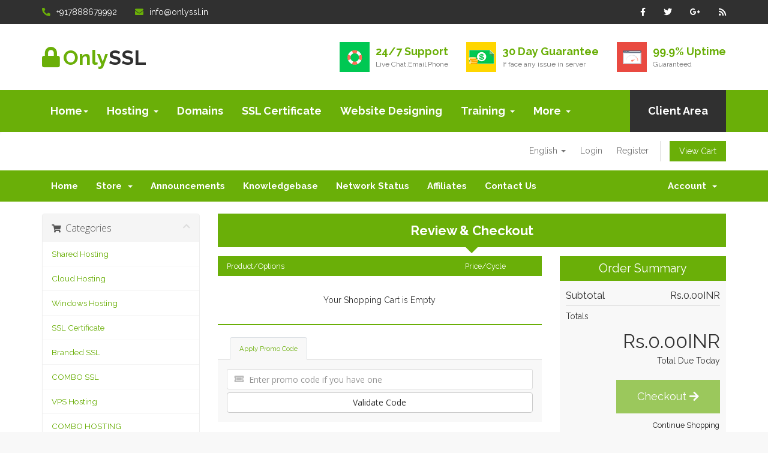

--- FILE ---
content_type: text/html; charset=utf-8
request_url: https://onlyssl.in/whmcs/cart.php?a=view&language=english
body_size: 13212
content:
<!DOCTYPE html>
<html lang="en">
<head>
    <meta charset="utf-8" />
    <meta http-equiv="X-UA-Compatible" content="IE=edge">
    <meta name="viewport" content="width=device-width, initial-scale=1">
    <title>Shopping Cart - ONLY SSL</title>

    <!-- Styling -->
<link href="//fonts.googleapis.com/css?family=Open+Sans:300,400,600|Raleway:400,700" rel="stylesheet">
<link href="/whmcs/templates/EcoHostingV1/css/all.min.css?v=d575d5" rel="stylesheet">
<link href="/whmcs/assets/css/fontawesome-all.min.css" rel="stylesheet">

<!-- EcoHosting Styling -->
<link rel="stylesheet" href="/whmcs/templates/EcoHostingV1/css/ecohosting-style.css">
<link rel="stylesheet" href="/whmcs/templates/EcoHostingV1/css/ecohosting-style-responsive.css">
<link rel="stylesheet" href="/whmcs/templates/EcoHostingV1/css/colors/theme-color-1.css" id="theme_color">


<!-- Custom Styling -->
<link rel="stylesheet" href="/whmcs/templates/EcoHostingV1/css/custom.css">

<!-- HTML5 Shim and Respond.js IE8 support of HTML5 elements and media queries -->
<!-- WARNING: Respond.js doesn't work if you view the page via file:// -->
<!--[if lt IE 9]>
  <script src="https://oss.maxcdn.com/libs/html5shiv/3.7.0/html5shiv.js"></script>
  <script src="https://oss.maxcdn.com/libs/respond.js/1.4.2/respond.min.js"></script>
<![endif]-->

<script type="text/javascript">
    var csrfToken = '7fca2f24fc9299226872a88a6d643796867712d3',
        markdownGuide = 'Markdown Guide',
        locale = 'en',
        saved = 'saved',
        saving = 'autosaving',
        whmcsBaseUrl = "/whmcs",
        requiredText = 'Required',
        recaptchaSiteKey = "";
</script>
<script src="/whmcs/templates/EcoHostingV1/js/scripts.min.js?v=d575d5"></script>


    

</head>
<body data-phone-cc-input="1">



<!-- Preloader Start -->
<div id="preloader">
	<div class="preloader--spinners">
		<div class="preloader--spinner preloader--spinner-1"></div>
		<div class="preloader--spinner preloader--spinner-2"></div>
	</div>
</div>
<!-- Preloader End -->

<!-- Menu Area Start -->
<div id="menu">
    <!-- Menu Topbar Start -->
    <div class="menu--topbar">
        <div class="container">
            <!-- Menu Topbar Contact Start -->
            <div class="menu-topbar--contact">
                <ul class="nav navbar-nav">
                    <li><a href="tel:+917888679992"><i class="fa fa-phone"></i>+917888679992</a></li>
                    <li><a href="mailto:info@onlyssl.in"><i class="fa fa-envelope"></i>info@onlyssl.in</a></li>
                </ul>
            </div>
            <!-- Menu Topbar Contact End -->
            <!-- Menu Topbar Social Start -->
            <ul class="menu-topbar--social nav navbar-nav navbar-right">
                <li><a href="https://www.facebook.com/onlyssl/"><i class="fab fa-facebook-f"></i></a></li>
                <li><a href="https://twitter.com/abhishe95593206"><i class="fab fa-twitter"></i></a></li>
                <li><a href="https://www.linkedin.com/in/onlyssl/"><i class="fab fa-google-plus-g"></i></a></li>
                <li><a href="https://www.instagram.com/onlyssl.in/"><i class="fa fa-rss"></i></a></li>
            </ul>
            <!-- Menu Topbar Social End -->
        </div>
    </div>
    <!-- Menu Topbar End -->
	
    <!-- Primary Menu Start -->
    <nav id="primaryMenu" class="navbar primary-menu-two">
        <div class="container">
            <!-- Logo Start -->
            <div class="primary--logo">
                <h1><a href="https://onlyssl.in"><span><i class="fa fa-lock"></i>Only</span>SSL</a></h1>
            </div>
            <!-- Logo End -->
            <div class="primary--info clearfix">
                <div class="primary--info-item">
                    <div class="primary--icon">
                        <img src="/whmcs/templates/EcoHostingV1/img/top-bar-icons/01.png" alt="" class="img-responsive">
                    </div>
                    <div class="primary--content">
                        <p class="count">24/7 Support</p>
                        <p>Live Chat,Email,Phone</p>
                    </div>
                </div>
                <div class="primary--info-item">
                    <div class="primary--icon">
                        <img src="/whmcs/templates/EcoHostingV1/img/top-bar-icons/02.png" alt="" class="img-responsive">
                    </div>
                    <div class="primary--content">
                        <p class="count">30 Day Guarantee</p>
                        <p>If face any issue in server</p>
                    </div>
                </div>
                <div class="primary--info-item">
                    <div class="primary--icon">
                        <img src="/whmcs/templates/EcoHostingV1/img/top-bar-icons/03.png" alt="" class="img-responsive">
                    </div>
                    <div class="primary--content">
                        <p class="count">99.9% Uptime</p>
                        <p>Guaranteed</p>
                    </div>
                </div>
            </div>
        </div>
    </nav>
    <!-- Primary Menu End -->

    <!-- Secondary Menu Start -->
        <nav id="secondaryMenu" class="navbar">
            <div class="container">
                <div class="navbar-header">
                    <button type="button" class="navbar-toggle collapsed" data-toggle="collapse" data-target="#secondaryNavbar" aria-expanded="false" aria-controls="secondaryNavbar">
                        <span class="sr-only">Toggle navigation</span>
                        <span class="icon-bar"></span>
                        <span class="icon-bar"></span>
                        <span class="icon-bar"></span>
                    </button>
                    <div class="login-btn hidden-lg hidden-md hidden-sm">
                        <a href="https://onlyssl.in/whmcs/clientarea.php" class="btn">Client Area</a>
                    </div>
                </div>
                <!-- Secondary Menu Links Start -->
                <div id="secondaryNavbar" class="reset-padding navbar-collapse collapse">
                    <ul class="secondary-menu-links nav navbar-nav">
                        <li class="">
                            <a href="https://onlyssl.in" data-toggle=>Home<span class="caret"></span></a>
                            <ul class="dropdown-menu">
                                
                            </ul>
                        </li>
                        <li class="dropdown">
                            <a href="#" data-toggle="dropdown">Hosting<span class="caret"></span></a>
                            <ul class="dropdown-menu">
                                <li><a href="https://onlyssl.in/shared-hosting">Shared Hosting</a></li>
                                <li><a href="https://onlyssl.in/reseller-hosting.html">Reseller Hosting</a></li>
                                <li><a href="https://onlyssl.in/vps-hosting.html">VPS Hosting</a></li>
                                <li><a href="https://onlyssl.in/Cloud-hosting.html">Cloud Hosting</a></li>
                                <li><a href="https://onlyssl.in/Windows-hosting.html">Windows Hosting</a></li>
                            </ul>
                        </li>
                        <li><a href="https://onlyssl.in/domains.html">Domains</a></li>
                        <li><a href="https://onlyssl.in/ssl.html">SSL Certificate</a></li>
                        <li><a href="https://onlyssl.in/website-designing-services-Punjab.html">Website Designing</a></li>
                        <li class="dropdown">
                            <a href="#" data-toggle="dropdown">Training<span class="caret"></span></a>
                            <ul class="dropdown-menu">
                                <li><a href="https://onlyssleducation.com">Learn Web Designing #NoCoding</a></li>
                                <li><a href="https://www.youtube.com/channel/UCqjUM5Ngpg0DM0WBvVRl5Pw">Videos</a></li>
                            </ul>
                        </li>
                        <li class="dropdown">
                            
                            <ul class="dropdown-menu">
                                
                            </ul>
                        </li>
                        <li class="dropdown">
                            <a href="#" data-toggle="dropdown">More<span class="caret"></span></a>
                            <ul class="dropdown-menu">
                                <li><a href="https://onlyssl.in/faq.html">FAQ</a></li>
                                <li><a href="https://onlyssl.in/about.html">About</a></li>
                                <li><a href="https://onlyssl.in/login.html">Login</a></li>
                                <li><a href="https://onlyssl.in/contact.html">Contact</a></li>
                            </ul>
                        </li>
                        <li class="dropdown">
                            
                            <ul class="dropdown-menu">
                                
                            </ul>
                        </li>
                    </ul>
                    <ul class="secondary-menu-links nav navbar-nav navbar-right hidden-xs">
                        <li><a href="https://onlyssl.in/whmcs/clientarea.php" class="btn">Client Area</a></li>
                    </ul>
                </div>
                <!-- Secondary Menu Links End -->
            </div>
        </nav>
            <!-- Secondary Menu Links End -->
        </div>
    </nav>
    <!-- Secondary Menu End -->
</div>
<!-- Menu Area End -->

<section id="header" class="HeaderAdjust">
    <div class="container">
		<ul class="top-nav">
							<li>
					<a href="#" class="choose-language" data-toggle="popover" id="languageChooser">
						English
						<b class="caret"></b>
					</a>
					<div id="languageChooserContent" class="hidden">
						<ul>
															<li>
									<a href="/whmcs/cart.php?a=view&language=arabic">العربية</a>
								</li>
															<li>
									<a href="/whmcs/cart.php?a=view&language=azerbaijani">Azerbaijani</a>
								</li>
															<li>
									<a href="/whmcs/cart.php?a=view&language=catalan">Català</a>
								</li>
															<li>
									<a href="/whmcs/cart.php?a=view&language=chinese">中文</a>
								</li>
															<li>
									<a href="/whmcs/cart.php?a=view&language=croatian">Hrvatski</a>
								</li>
															<li>
									<a href="/whmcs/cart.php?a=view&language=czech">Čeština</a>
								</li>
															<li>
									<a href="/whmcs/cart.php?a=view&language=danish">Dansk</a>
								</li>
															<li>
									<a href="/whmcs/cart.php?a=view&language=dutch">Nederlands</a>
								</li>
															<li>
									<a href="/whmcs/cart.php?a=view&language=english">English</a>
								</li>
															<li>
									<a href="/whmcs/cart.php?a=view&language=estonian">Estonian</a>
								</li>
															<li>
									<a href="/whmcs/cart.php?a=view&language=farsi">Persian</a>
								</li>
															<li>
									<a href="/whmcs/cart.php?a=view&language=french">Français</a>
								</li>
															<li>
									<a href="/whmcs/cart.php?a=view&language=german">Deutsch</a>
								</li>
															<li>
									<a href="/whmcs/cart.php?a=view&language=hebrew">עברית</a>
								</li>
															<li>
									<a href="/whmcs/cart.php?a=view&language=hungarian">Magyar</a>
								</li>
															<li>
									<a href="/whmcs/cart.php?a=view&language=italian">Italiano</a>
								</li>
															<li>
									<a href="/whmcs/cart.php?a=view&language=macedonian">Macedonian</a>
								</li>
															<li>
									<a href="/whmcs/cart.php?a=view&language=norwegian">Norwegian</a>
								</li>
															<li>
									<a href="/whmcs/cart.php?a=view&language=portuguese-br">Português</a>
								</li>
															<li>
									<a href="/whmcs/cart.php?a=view&language=portuguese-pt">Português</a>
								</li>
															<li>
									<a href="/whmcs/cart.php?a=view&language=romanian">Română</a>
								</li>
															<li>
									<a href="/whmcs/cart.php?a=view&language=russian">Русский</a>
								</li>
															<li>
									<a href="/whmcs/cart.php?a=view&language=spanish">Español</a>
								</li>
															<li>
									<a href="/whmcs/cart.php?a=view&language=swedish">Svenska</a>
								</li>
															<li>
									<a href="/whmcs/cart.php?a=view&language=turkish">Türkçe</a>
								</li>
															<li>
									<a href="/whmcs/cart.php?a=view&language=ukranian">Українська</a>
								</li>
													</ul>
					</div>
				</li>
										<li>
					<a href="/whmcs/clientarea.php">Login</a>
				</li>
									<li>
						<a href="/whmcs/register.php">Register</a>
					</li>
								<li class="primary-action">
					<a href="/whmcs/cart.php?a=view" class="btn">
						View Cart
					</a>
				</li>
								</ul>
    </div>
</section>

<section id="main-menu">

    <nav id="nav" class="navbar navbar-default navbar-main" role="navigation">
        <div class="container">
            <!-- Brand and toggle get grouped for better mobile display -->
            <div class="navbar-header">
                <button type="button" class="navbar-toggle" data-toggle="collapse" data-target="#primary-nav">
                    <span class="sr-only">Toggle navigation</span>
                    <span class="icon-bar"></span>
                    <span class="icon-bar"></span>
                    <span class="icon-bar"></span>
                </button>
            </div>

            <!-- Collect the nav links, forms, and other content for toggling -->
            <div class="collapse navbar-collapse" id="primary-nav">

                <ul class="nav navbar-nav">

                        <li menuItemName="Home" class="" id="Primary_Navbar-Home">
        <a href="/whmcs/index.php">
                        Home
                                </a>
            </li>
    <li menuItemName="Store" class="dropdown" id="Primary_Navbar-Store">
        <a class="dropdown-toggle" data-toggle="dropdown" href="#">
                        Store
                        &nbsp;<b class="caret"></b>        </a>
                    <ul class="dropdown-menu">
                            <li menuItemName="Browse Products Services" id="Primary_Navbar-Store-Browse_Products_Services">
                    <a href="/whmcs/index.php?rp=/store">
                                                Browse All
                                            </a>
                </li>
                            <li menuItemName="Shop Divider 1" class="nav-divider" id="Primary_Navbar-Store-Shop_Divider_1">
                    <a href="">
                                                -----
                                            </a>
                </li>
                            <li menuItemName="Shared Hosting" id="Primary_Navbar-Store-Shared_Hosting">
                    <a href="/whmcs/index.php?rp=/store/shared-hosting">
                                                Shared Hosting
                                            </a>
                </li>
                            <li menuItemName="Cloud Hosting" id="Primary_Navbar-Store-Cloud_Hosting">
                    <a href="/whmcs/index.php?rp=/store/cloud-hosting">
                                                Cloud Hosting
                                            </a>
                </li>
                            <li menuItemName="Windows Hosting" id="Primary_Navbar-Store-Windows_Hosting">
                    <a href="/whmcs/index.php?rp=/store/windows-hosting">
                                                Windows Hosting
                                            </a>
                </li>
                            <li menuItemName="SSL Certificate" id="Primary_Navbar-Store-SSL_Certificate">
                    <a href="/whmcs/index.php?rp=/store/ssl-certificate">
                                                SSL Certificate
                                            </a>
                </li>
                            <li menuItemName="Branded SSL" id="Primary_Navbar-Store-Branded_SSL">
                    <a href="/whmcs/index.php?rp=/store/branded-ssl">
                                                Branded SSL
                                            </a>
                </li>
                            <li menuItemName="COMBO SSL" id="Primary_Navbar-Store-COMBO_SSL">
                    <a href="/whmcs/index.php?rp=/store/combo-ssl">
                                                COMBO SSL
                                            </a>
                </li>
                            <li menuItemName="VPS Hosting " id="Primary_Navbar-Store-VPS_Hosting_">
                    <a href="/whmcs/index.php?rp=/store/vps-hosting">
                                                VPS Hosting 
                                            </a>
                </li>
                            <li menuItemName="COMBO HOSTING" id="Primary_Navbar-Store-COMBO_HOSTING">
                    <a href="/whmcs/index.php?rp=/store/combo-hosting">
                                                COMBO HOSTING
                                            </a>
                </li>
                            <li menuItemName="Reseller SSL" id="Primary_Navbar-Store-Reseller_SSL">
                    <a href="/whmcs/index.php?rp=/store/reseller-ssl">
                                                Reseller SSL
                                            </a>
                </li>
                            <li menuItemName="Website Plans" id="Primary_Navbar-Store-Website_Plans">
                    <a href="/whmcs/index.php?rp=/store/website-plans">
                                                Website Plans
                                            </a>
                </li>
                            <li menuItemName="Reseller Hosting" id="Primary_Navbar-Store-Reseller_Hosting">
                    <a href="/whmcs/index.php?rp=/store/reseller-hosting">
                                                Reseller Hosting
                                            </a>
                </li>
                            <li menuItemName="OnlySSL Education" id="Primary_Navbar-Store-OnlySSL_Education">
                    <a href="/whmcs/index.php?rp=/store/onlyssl-education">
                                                OnlySSL Education
                                            </a>
                </li>
                            <li menuItemName="Digital Business Card" id="Primary_Navbar-Store-Digital_Business_Card">
                    <a href="/whmcs/index.php?rp=/store/digital-business-card">
                                                Digital Business Card
                                            </a>
                </li>
                            <li menuItemName="domains" id="Primary_Navbar-Store-domains">
                    <a href="/whmcs/index.php?rp=/store/domains">
                                                domains
                                            </a>
                </li>
                            <li menuItemName="Cup Of Coffee" id="Primary_Navbar-Store-Cup_Of_Coffee">
                    <a href="/whmcs/index.php?rp=/store/cup-of-coffee">
                                                Cup Of Coffee
                                            </a>
                </li>
                            <li menuItemName="ovipanelWHMCS" id="Primary_Navbar-Store-ovipanelWHMCS">
                    <a href="/whmcs/index.php?rp=/store/ovipanelwhmcs">
                                                ovipanelWHMCS
                                            </a>
                </li>
                            <li menuItemName="RAM" id="Primary_Navbar-Store-RAM">
                    <a href="/whmcs/index.php?rp=/store/ram">
                                                RAM
                                            </a>
                </li>
                            <li menuItemName="Social Media Marketing " id="Primary_Navbar-Store-Social_Media_Marketing_">
                    <a href="/whmcs/index.php?rp=/store/social-media-marketing">
                                                Social Media Marketing 
                                            </a>
                </li>
                            <li menuItemName="Search Engine Optimization (SEO)" id="Primary_Navbar-Store-Search_Engine_Optimization_(SEO)">
                    <a href="/whmcs/index.php?rp=/store/search-engine-optimization-seo">
                                                Search Engine Optimization (SEO)
                                            </a>
                </li>
                            <li menuItemName="App Development" id="Primary_Navbar-Store-App_Development">
                    <a href="/whmcs/index.php?rp=/store/app-development">
                                                App Development
                                            </a>
                </li>
                            <li menuItemName="Business Emails" id="Primary_Navbar-Store-Business_Emails">
                    <a href="/whmcs/index.php?rp=/store/business-emails">
                                                Business Emails
                                            </a>
                </li>
                            <li menuItemName="weebly" id="Primary_Navbar-Store-weebly">
                    <a href="/whmcs/index.php?rp=/store/website-builder">
                                                Website Builder
                                            </a>
                </li>
                            <li menuItemName="threesixtymonitoring" id="Primary_Navbar-Store-threesixtymonitoring">
                    <a href="/whmcs/index.php?rp=/store/360monitoring">
                                                Site & Server Monitoring
                                            </a>
                </li>
                            <li menuItemName="symantec" id="Primary_Navbar-Store-symantec">
                    <a href="/whmcs/index.php?rp=/store/ssl-certificates">
                                                SSL Certificates
                                            </a>
                </li>
                            <li menuItemName="nordvpn" id="Primary_Navbar-Store-nordvpn">
                    <a href="/whmcs/index.php?rp=/store/nordvpn">
                                                VPN
                                            </a>
                </li>
                            <li menuItemName="Shop Divider 2" class="nav-divider" id="Primary_Navbar-Store-Shop_Divider_2">
                    <a href="">
                                                -----
                                            </a>
                </li>
                            <li menuItemName="Register a New Domain" id="Primary_Navbar-Store-Register_a_New_Domain">
                    <a href="/whmcs/cart.php?a=add&domain=register">
                                                Register a New Domain
                                            </a>
                </li>
                            <li menuItemName="Transfer a Domain to Us" id="Primary_Navbar-Store-Transfer_a_Domain_to_Us">
                    <a href="/whmcs/cart.php?a=add&domain=transfer">
                                                Transfer Domains to Us
                                            </a>
                </li>
                        </ul>
            </li>
    <li menuItemName="Announcements" class="" id="Primary_Navbar-Announcements">
        <a href="/whmcs/index.php?rp=/announcements">
                        Announcements
                                </a>
            </li>
    <li menuItemName="Knowledgebase" class="" id="Primary_Navbar-Knowledgebase">
        <a href="/whmcs/index.php?rp=/knowledgebase">
                        Knowledgebase
                                </a>
            </li>
    <li menuItemName="Network Status" class="" id="Primary_Navbar-Network_Status">
        <a href="/whmcs/serverstatus.php">
                        Network Status
                                </a>
            </li>
    <li menuItemName="Affiliates" class="" id="Primary_Navbar-Affiliates">
        <a href="/whmcs/affiliates.php">
                        Affiliates
                                </a>
            </li>
    <li menuItemName="Contact Us" class="" id="Primary_Navbar-Contact_Us">
        <a href="/whmcs/contact.php">
                        Contact Us
                                </a>
            </li>

                </ul>

                <ul class="nav navbar-nav navbar-right">

                        <li menuItemName="Account" class="dropdown" id="Secondary_Navbar-Account">
        <a class="dropdown-toggle" data-toggle="dropdown" href="#">
                        Account
                        &nbsp;<b class="caret"></b>        </a>
                    <ul class="dropdown-menu">
                            <li menuItemName="Login" id="Secondary_Navbar-Account-Login">
                    <a href="/whmcs/clientarea.php">
                                                Login
                                            </a>
                </li>
                            <li menuItemName="Register" id="Secondary_Navbar-Account-Register">
                    <a href="/whmcs/register.php">
                                                Register
                                            </a>
                </li>
                            <li menuItemName="Divider" class="nav-divider" id="Secondary_Navbar-Account-Divider">
                    <a href="">
                                                -----
                                            </a>
                </li>
                            <li menuItemName="Forgot Password?" id="Secondary_Navbar-Account-Forgot_Password?">
                    <a href="/whmcs/index.php?rp=/password/reset">
                                                Forgot Password?
                                            </a>
                </li>
                        </ul>
            </li>

                </ul>

            </div><!-- /.navbar-collapse -->
        </div>
    </nav>

</section>



<section id="main-body">
    <div class="container">
        <div class="row">

                <!-- Container for main page display content -->
        <div class="col-xs-12 main-content">
            


    <script>
        // Define state tab index value
        var statesTab = 10;
        var stateNotRequired = true;
    </script>
    <link rel="stylesheet" type="text/css" href="/whmcs/templates/orderforms/standard_cart/css/all.min.css?v=d575d5" />
<script type="text/javascript" src="/whmcs/templates/orderforms/standard_cart/js/scripts.min.js?v=d575d5"></script>    <script type="text/javascript" src="/whmcs/assets/js/StatesDropdown.js"></script>

    <div id="order-standard_cart">

        <div class="row">
            <div class="cart-sidebar">

                    <div menuItemName="Categories" class="panel card card-sidebar mb-3 panel-sidebar">
        <div class="panel-heading card-header">
            <h3 class="panel-title">
                                    <i class="fas fa-shopping-cart"></i>&nbsp;
                
                Categories

                
                <i class="fas fa-chevron-up card-minimise panel-minimise pull-right float-right"></i>
            </h3>
        </div>

        
                    <div class="list-group collapsable-card-body">
                                                            <a menuItemName="Shared Hosting" href="/whmcs/index.php?rp=/store/shared-hosting" class="list-group-item list-group-item-action" id="Secondary_Sidebar-Categories-Shared_Hosting">
                            
                            Shared Hosting

                                                    </a>
                                                                                <a menuItemName="Cloud Hosting" href="/whmcs/index.php?rp=/store/cloud-hosting" class="list-group-item list-group-item-action" id="Secondary_Sidebar-Categories-Cloud_Hosting">
                            
                            Cloud Hosting

                                                    </a>
                                                                                <a menuItemName="Windows Hosting" href="/whmcs/index.php?rp=/store/windows-hosting" class="list-group-item list-group-item-action" id="Secondary_Sidebar-Categories-Windows_Hosting">
                            
                            Windows Hosting

                                                    </a>
                                                                                <a menuItemName="SSL Certificate" href="/whmcs/index.php?rp=/store/ssl-certificate" class="list-group-item list-group-item-action" id="Secondary_Sidebar-Categories-SSL_Certificate">
                            
                            SSL Certificate

                                                    </a>
                                                                                <a menuItemName="Branded SSL" href="/whmcs/index.php?rp=/store/branded-ssl" class="list-group-item list-group-item-action" id="Secondary_Sidebar-Categories-Branded_SSL">
                            
                            Branded SSL

                                                    </a>
                                                                                <a menuItemName="COMBO SSL" href="/whmcs/index.php?rp=/store/combo-ssl" class="list-group-item list-group-item-action" id="Secondary_Sidebar-Categories-COMBO_SSL">
                            
                            COMBO SSL

                                                    </a>
                                                                                <a menuItemName="VPS Hosting " href="/whmcs/index.php?rp=/store/vps-hosting" class="list-group-item list-group-item-action" id="Secondary_Sidebar-Categories-VPS_Hosting_">
                            
                            VPS Hosting 

                                                    </a>
                                                                                <a menuItemName="COMBO HOSTING" href="/whmcs/index.php?rp=/store/combo-hosting" class="list-group-item list-group-item-action" id="Secondary_Sidebar-Categories-COMBO_HOSTING">
                            
                            COMBO HOSTING

                                                    </a>
                                                                                <a menuItemName="Reseller SSL" href="/whmcs/index.php?rp=/store/reseller-ssl" class="list-group-item list-group-item-action" id="Secondary_Sidebar-Categories-Reseller_SSL">
                            
                            Reseller SSL

                                                    </a>
                                                                                <a menuItemName="Website Plans" href="/whmcs/index.php?rp=/store/website-plans" class="list-group-item list-group-item-action" id="Secondary_Sidebar-Categories-Website_Plans">
                            
                            Website Plans

                                                    </a>
                                                                                <a menuItemName="Reseller Hosting" href="/whmcs/index.php?rp=/store/reseller-hosting" class="list-group-item list-group-item-action" id="Secondary_Sidebar-Categories-Reseller_Hosting">
                            
                            Reseller Hosting

                                                    </a>
                                                                                <a menuItemName="OnlySSL Education" href="/whmcs/index.php?rp=/store/onlyssl-education" class="list-group-item list-group-item-action" id="Secondary_Sidebar-Categories-OnlySSL_Education">
                            
                            OnlySSL Education

                                                    </a>
                                                                                <a menuItemName="Digital Business Card" href="/whmcs/index.php?rp=/store/digital-business-card" class="list-group-item list-group-item-action" id="Secondary_Sidebar-Categories-Digital_Business_Card">
                            
                            Digital Business Card

                                                    </a>
                                                                                <a menuItemName="domains" href="/whmcs/index.php?rp=/store/domains" class="list-group-item list-group-item-action" id="Secondary_Sidebar-Categories-domains">
                            
                            domains

                                                    </a>
                                                                                <a menuItemName="Cup Of Coffee" href="/whmcs/index.php?rp=/store/cup-of-coffee" class="list-group-item list-group-item-action" id="Secondary_Sidebar-Categories-Cup_Of_Coffee">
                            
                            Cup Of Coffee

                                                    </a>
                                                                                <a menuItemName="ovipanelWHMCS" href="/whmcs/index.php?rp=/store/ovipanelwhmcs" class="list-group-item list-group-item-action" id="Secondary_Sidebar-Categories-ovipanelWHMCS">
                            
                            ovipanelWHMCS

                                                    </a>
                                                                                <a menuItemName="RAM" href="/whmcs/index.php?rp=/store/ram" class="list-group-item list-group-item-action" id="Secondary_Sidebar-Categories-RAM">
                            
                            RAM

                                                    </a>
                                                                                <a menuItemName="Social Media Marketing " href="/whmcs/index.php?rp=/store/social-media-marketing" class="list-group-item list-group-item-action" id="Secondary_Sidebar-Categories-Social_Media_Marketing_">
                            
                            Social Media Marketing 

                                                    </a>
                                                                                <a menuItemName="Search Engine Optimization (SEO)" href="/whmcs/index.php?rp=/store/search-engine-optimization-seo" class="list-group-item list-group-item-action" id="Secondary_Sidebar-Categories-Search_Engine_Optimization_(SEO)">
                            
                            Search Engine Optimization (SEO)

                                                    </a>
                                                                                <a menuItemName="App Development" href="/whmcs/index.php?rp=/store/app-development" class="list-group-item list-group-item-action" id="Secondary_Sidebar-Categories-App_Development">
                            
                            App Development

                                                    </a>
                                                                                <a menuItemName="Business Emails" href="/whmcs/index.php?rp=/store/business-emails" class="list-group-item list-group-item-action" id="Secondary_Sidebar-Categories-Business_Emails">
                            
                            Business Emails

                                                    </a>
                                                                                <a menuItemName="weebly" href="/whmcs/index.php?rp=/store/website-builder" class="list-group-item list-group-item-action" id="Secondary_Sidebar-Categories-weebly">
                            
                            Website Builder

                                                    </a>
                                                                                <a menuItemName="threesixtymonitoring" href="/whmcs/index.php?rp=/store/360monitoring" class="list-group-item list-group-item-action" id="Secondary_Sidebar-Categories-threesixtymonitoring">
                            
                            Site & Server Monitoring

                                                    </a>
                                                                                <a menuItemName="symantec" href="/whmcs/index.php?rp=/store/ssl-certificates" class="list-group-item list-group-item-action" id="Secondary_Sidebar-Categories-symantec">
                            
                            SSL Certificates

                                                    </a>
                                                                                <a menuItemName="nordvpn" href="/whmcs/index.php?rp=/store/nordvpn" class="list-group-item list-group-item-action" id="Secondary_Sidebar-Categories-nordvpn">
                            
                            VPN

                                                    </a>
                                                </div>
        
            </div>

        <div menuItemName="Actions" class="panel card card-sidebar mb-3 panel-sidebar">
        <div class="panel-heading card-header">
            <h3 class="panel-title">
                                    <i class="fas fa-plus"></i>&nbsp;
                
                Actions

                
                <i class="fas fa-chevron-up card-minimise panel-minimise pull-right float-right"></i>
            </h3>
        </div>

        
                    <div class="list-group collapsable-card-body">
                                                            <a menuItemName="Domain Registration" href="/whmcs/cart.php?a=add&domain=register" class="list-group-item list-group-item-action" id="Secondary_Sidebar-Actions-Domain_Registration">
                                                            <i class="fas fa-globe fa-fw"></i>&nbsp;
                            
                            Register a New Domain

                                                    </a>
                                                                                <a menuItemName="Domain Transfer" href="/whmcs/cart.php?a=add&domain=transfer" class="list-group-item list-group-item-action" id="Secondary_Sidebar-Actions-Domain_Transfer">
                                                            <i class="fas fa-share fa-fw"></i>&nbsp;
                            
                            Transfer in a Domain

                                                    </a>
                                                                                <a menuItemName="View Cart" href="/whmcs/cart.php?a=view" class="list-group-item list-group-item-action active" id="Secondary_Sidebar-Actions-View_Cart">
                                                            <i class="fas fa-shopping-cart fa-fw"></i>&nbsp;
                            
                            View Cart

                                                    </a>
                                                </div>
        
            </div>

        <div menuItemName="Choose Currency" class="panel card card-sidebar mb-3 panel-sidebar">
        <div class="panel-heading card-header">
            <h3 class="panel-title">
                                    <i class="fas fa-plus"></i>&nbsp;
                
                Choose Currency

                
                <i class="fas fa-chevron-up card-minimise panel-minimise pull-right float-right"></i>
            </h3>
        </div>

                    <div class="panel-body card-body collapsable-card-body">
                <form method="post" action="cart.php?a=view">
<input type="hidden" name="token" value="7fca2f24fc9299226872a88a6d643796867712d3" />
    <select name="currency" onchange="submit()" class="form-control"><option value="1" selected>INR</option><option value="2">USD</option>    </select>
</form>
            </div>
        
        
            </div>

    
            </div>
            <div class="cart-body">
                <div class="header-lined">
                    <h1 class="font-size-36">Review & Checkout</h1>
                </div>

                <div class="sidebar-collapsed">

            <div class="panel card panel-default">
                <div class="m-0 panel-heading card-header">
        <h3 class="panel-title">
                            <i class="fas fa-shopping-cart"></i>&nbsp;
            
            Categories

                    </h3>
    </div>

    <div class="panel-body card-body">
        <form role="form">
            <select class="form-control custom-select" onchange="selectChangeNavigate(this)">
                                                    <option menuItemName="Shared Hosting" value="/whmcs/index.php?rp=/store/shared-hosting" class="list-group-item" >
                        Shared Hosting

                                            </option>
                                                        <option menuItemName="Cloud Hosting" value="/whmcs/index.php?rp=/store/cloud-hosting" class="list-group-item" >
                        Cloud Hosting

                                            </option>
                                                        <option menuItemName="Windows Hosting" value="/whmcs/index.php?rp=/store/windows-hosting" class="list-group-item" >
                        Windows Hosting

                                            </option>
                                                        <option menuItemName="SSL Certificate" value="/whmcs/index.php?rp=/store/ssl-certificate" class="list-group-item" >
                        SSL Certificate

                                            </option>
                                                        <option menuItemName="Branded SSL" value="/whmcs/index.php?rp=/store/branded-ssl" class="list-group-item" >
                        Branded SSL

                                            </option>
                                                        <option menuItemName="COMBO SSL" value="/whmcs/index.php?rp=/store/combo-ssl" class="list-group-item" >
                        COMBO SSL

                                            </option>
                                                        <option menuItemName="VPS Hosting " value="/whmcs/index.php?rp=/store/vps-hosting" class="list-group-item" >
                        VPS Hosting 

                                            </option>
                                                        <option menuItemName="COMBO HOSTING" value="/whmcs/index.php?rp=/store/combo-hosting" class="list-group-item" >
                        COMBO HOSTING

                                            </option>
                                                        <option menuItemName="Reseller SSL" value="/whmcs/index.php?rp=/store/reseller-ssl" class="list-group-item" >
                        Reseller SSL

                                            </option>
                                                        <option menuItemName="Website Plans" value="/whmcs/index.php?rp=/store/website-plans" class="list-group-item" >
                        Website Plans

                                            </option>
                                                        <option menuItemName="Reseller Hosting" value="/whmcs/index.php?rp=/store/reseller-hosting" class="list-group-item" >
                        Reseller Hosting

                                            </option>
                                                        <option menuItemName="OnlySSL Education" value="/whmcs/index.php?rp=/store/onlyssl-education" class="list-group-item" >
                        OnlySSL Education

                                            </option>
                                                        <option menuItemName="Digital Business Card" value="/whmcs/index.php?rp=/store/digital-business-card" class="list-group-item" >
                        Digital Business Card

                                            </option>
                                                        <option menuItemName="domains" value="/whmcs/index.php?rp=/store/domains" class="list-group-item" >
                        domains

                                            </option>
                                                        <option menuItemName="Cup Of Coffee" value="/whmcs/index.php?rp=/store/cup-of-coffee" class="list-group-item" >
                        Cup Of Coffee

                                            </option>
                                                        <option menuItemName="ovipanelWHMCS" value="/whmcs/index.php?rp=/store/ovipanelwhmcs" class="list-group-item" >
                        ovipanelWHMCS

                                            </option>
                                                        <option menuItemName="RAM" value="/whmcs/index.php?rp=/store/ram" class="list-group-item" >
                        RAM

                                            </option>
                                                        <option menuItemName="Social Media Marketing " value="/whmcs/index.php?rp=/store/social-media-marketing" class="list-group-item" >
                        Social Media Marketing 

                                            </option>
                                                        <option menuItemName="Search Engine Optimization (SEO)" value="/whmcs/index.php?rp=/store/search-engine-optimization-seo" class="list-group-item" >
                        Search Engine Optimization (SEO)

                                            </option>
                                                        <option menuItemName="App Development" value="/whmcs/index.php?rp=/store/app-development" class="list-group-item" >
                        App Development

                                            </option>
                                                        <option menuItemName="Business Emails" value="/whmcs/index.php?rp=/store/business-emails" class="list-group-item" >
                        Business Emails

                                            </option>
                                                        <option menuItemName="weebly" value="/whmcs/index.php?rp=/store/website-builder" class="list-group-item" >
                        Website Builder

                                            </option>
                                                        <option menuItemName="threesixtymonitoring" value="/whmcs/index.php?rp=/store/360monitoring" class="list-group-item" >
                        Site & Server Monitoring

                                            </option>
                                                        <option menuItemName="symantec" value="/whmcs/index.php?rp=/store/ssl-certificates" class="list-group-item" >
                        SSL Certificates

                                            </option>
                                                        <option menuItemName="nordvpn" value="/whmcs/index.php?rp=/store/nordvpn" class="list-group-item" >
                        VPN

                                            </option>
                                                                        <option value="" class="list-group-item" selected=""selected>- Choose Another Category -</option>
                            </select>
        </form>
    </div>

            </div>
            <div class="panel card panel-default">
                <div class="m-0 panel-heading card-header">
        <h3 class="panel-title">
                            <i class="fas fa-plus"></i>&nbsp;
            
            Actions

                    </h3>
    </div>

    <div class="panel-body card-body">
        <form role="form">
            <select class="form-control custom-select" onchange="selectChangeNavigate(this)">
                                                    <option menuItemName="Domain Registration" value="/whmcs/cart.php?a=add&domain=register" class="list-group-item" >
                        Register a New Domain

                                            </option>
                                                        <option menuItemName="Domain Transfer" value="/whmcs/cart.php?a=add&domain=transfer" class="list-group-item" >
                        Transfer in a Domain

                                            </option>
                                                        <option menuItemName="View Cart" value="/whmcs/cart.php?a=view" class="list-group-item" selected="selected">
                        View Cart

                                            </option>
                                                                                                            </select>
        </form>
    </div>

            </div>
            <div class="panel card panel-default">
                <div class="m-0 panel-heading card-header">
        <h3 class="panel-title">
                            <i class="fas fa-plus"></i>&nbsp;
            
            Choose Currency

                    </h3>
    </div>

    <div class="panel-body card-body">
        <form role="form">
            <select class="form-control custom-select" onchange="selectChangeNavigate(this)">
                                                                    <option value="" class="list-group-item" selected=""selected>- Choose Another Category -</option>
                            </select>
        </form>
    </div>

            </div>
    
            <div class="pull-right form-inline float-right">
            <form method="post" action="/whmcs/cart.php?a=view">
<input type="hidden" name="token" value="7fca2f24fc9299226872a88a6d643796867712d3" />
                <select name="currency" onchange="submit()" class="form-control">
                    <option value="">Choose Currency</option>
                                            <option value="1" selected>INR</option>
                                            <option value="2">USD</option>
                                    </select>
            </form>
        </div>
    
</div>

                <div class="row">
                    <div class="secondary-cart-body">

                        
                        
                        <form method="post" action="/whmcs/cart.php?a=view">
<input type="hidden" name="token" value="7fca2f24fc9299226872a88a6d643796867712d3" />

                            <div class="view-cart-items-header">
                                <div class="row">
                                    <div class="col-sm-7 col-xs-7 col-7">
                                        Product/Options
                                    </div>
                                                                        <div class="col-sm-4 col-xs-5 col-5 text-right">
                                        Price/Cycle
                                    </div>
                                </div>
                            </div>
                            <div class="view-cart-items">

                                
                                
                                
                                
                                
                                
                                
                                                                    <div class="view-cart-empty">
                                        Your Shopping Cart is Empty
                                    </div>
                                
                            </div>

                            
                        </form>

                        
                        
                        <div class="view-cart-tabs">
                            <ul class="nav nav-tabs" role="tablist">
                                <li role="presentation" class="nav-item active">
                                    <a href="#applyPromo" class="nav-link active" aria-controls="applyPromo" role="tab" data-toggle="tab" aria-expanded="true">
                                        Apply Promo Code
                                    </a>
                                </li>
                                                            </ul>
                            <div class="tab-content">
                                <div role="tabpanel" class="tab-pane active promo" id="applyPromo">
                                                                            <form method="post" action="/whmcs/cart.php?a=view">
<input type="hidden" name="token" value="7fca2f24fc9299226872a88a6d643796867712d3" />
                                            <div class="form-group prepend-icon ">
                                                <label for="cardno" class="field-icon">
                                                    <i class="fas fa-ticket-alt"></i>
                                                </label>
                                                <input type="text" name="promocode" id="inputPromotionCode" class="field form-control" placeholder="Enter promo code if you have one" required="required">
                                            </div>
                                            <button type="submit" name="validatepromo" class="btn btn-block btn-default" value="Validate Code">
                                                Validate Code
                                            </button>
                                        </form>
                                                                    </div>
                                <div role="tabpanel" class="tab-pane" id="calcTaxes">

                                    <form method="post" action="/whmcs/cart.php?a=setstateandcountry">
<input type="hidden" name="token" value="7fca2f24fc9299226872a88a6d643796867712d3" />
                                        <div class="form-group row">
                                            <label for="inputState" class="pt-sm-2 col-sm-4 control-label text-sm-right">State</label>
                                            <div class="col-sm-7">
                                                <input type="text" name="state" id="inputState" value="" class="form-control" />
                                            </div>
                                        </div>
                                        <div class="form-group row">
                                            <label for="inputCountry" class="pt-sm-2 col-sm-4 control-label text-sm-right">Country</label>
                                            <div class="col-sm-7">
                                                <select name="country" id="inputCountry" class="form-control">
                                                                                                            <option value="AF">
                                                            Afghanistan
                                                        </option>
                                                                                                            <option value="AX">
                                                            Aland Islands
                                                        </option>
                                                                                                            <option value="AL">
                                                            Albania
                                                        </option>
                                                                                                            <option value="DZ">
                                                            Algeria
                                                        </option>
                                                                                                            <option value="AS">
                                                            American Samoa
                                                        </option>
                                                                                                            <option value="AD">
                                                            Andorra
                                                        </option>
                                                                                                            <option value="AO">
                                                            Angola
                                                        </option>
                                                                                                            <option value="AI">
                                                            Anguilla
                                                        </option>
                                                                                                            <option value="AQ">
                                                            Antarctica
                                                        </option>
                                                                                                            <option value="AG">
                                                            Antigua And Barbuda
                                                        </option>
                                                                                                            <option value="AR">
                                                            Argentina
                                                        </option>
                                                                                                            <option value="AM">
                                                            Armenia
                                                        </option>
                                                                                                            <option value="AW">
                                                            Aruba
                                                        </option>
                                                                                                            <option value="AU">
                                                            Australia
                                                        </option>
                                                                                                            <option value="AT">
                                                            Austria
                                                        </option>
                                                                                                            <option value="AZ">
                                                            Azerbaijan
                                                        </option>
                                                                                                            <option value="BS">
                                                            Bahamas
                                                        </option>
                                                                                                            <option value="BH">
                                                            Bahrain
                                                        </option>
                                                                                                            <option value="BD">
                                                            Bangladesh
                                                        </option>
                                                                                                            <option value="BB">
                                                            Barbados
                                                        </option>
                                                                                                            <option value="BY">
                                                            Belarus
                                                        </option>
                                                                                                            <option value="BE">
                                                            Belgium
                                                        </option>
                                                                                                            <option value="BZ">
                                                            Belize
                                                        </option>
                                                                                                            <option value="BJ">
                                                            Benin
                                                        </option>
                                                                                                            <option value="BM">
                                                            Bermuda
                                                        </option>
                                                                                                            <option value="BT">
                                                            Bhutan
                                                        </option>
                                                                                                            <option value="BO">
                                                            Bolivia
                                                        </option>
                                                                                                            <option value="BA">
                                                            Bosnia And Herzegovina
                                                        </option>
                                                                                                            <option value="BW">
                                                            Botswana
                                                        </option>
                                                                                                            <option value="BR">
                                                            Brazil
                                                        </option>
                                                                                                            <option value="IO">
                                                            British Indian Ocean Territory
                                                        </option>
                                                                                                            <option value="BN">
                                                            Brunei Darussalam
                                                        </option>
                                                                                                            <option value="BG">
                                                            Bulgaria
                                                        </option>
                                                                                                            <option value="BF">
                                                            Burkina Faso
                                                        </option>
                                                                                                            <option value="BI">
                                                            Burundi
                                                        </option>
                                                                                                            <option value="KH">
                                                            Cambodia
                                                        </option>
                                                                                                            <option value="CM">
                                                            Cameroon
                                                        </option>
                                                                                                            <option value="CA">
                                                            Canada
                                                        </option>
                                                                                                            <option value="IC">
                                                            Canary Islands
                                                        </option>
                                                                                                            <option value="CV">
                                                            Cape Verde
                                                        </option>
                                                                                                            <option value="KY">
                                                            Cayman Islands
                                                        </option>
                                                                                                            <option value="CF">
                                                            Central African Republic
                                                        </option>
                                                                                                            <option value="TD">
                                                            Chad
                                                        </option>
                                                                                                            <option value="CL">
                                                            Chile
                                                        </option>
                                                                                                            <option value="CN">
                                                            China
                                                        </option>
                                                                                                            <option value="CX">
                                                            Christmas Island
                                                        </option>
                                                                                                            <option value="CC">
                                                            Cocos (Keeling) Islands
                                                        </option>
                                                                                                            <option value="CO">
                                                            Colombia
                                                        </option>
                                                                                                            <option value="KM">
                                                            Comoros
                                                        </option>
                                                                                                            <option value="CG">
                                                            Congo
                                                        </option>
                                                                                                            <option value="CD">
                                                            Congo, Democratic Republic
                                                        </option>
                                                                                                            <option value="CK">
                                                            Cook Islands
                                                        </option>
                                                                                                            <option value="CR">
                                                            Costa Rica
                                                        </option>
                                                                                                            <option value="CI">
                                                            Cote D'Ivoire
                                                        </option>
                                                                                                            <option value="HR">
                                                            Croatia
                                                        </option>
                                                                                                            <option value="CU">
                                                            Cuba
                                                        </option>
                                                                                                            <option value="CW">
                                                            Curacao
                                                        </option>
                                                                                                            <option value="CY">
                                                            Cyprus
                                                        </option>
                                                                                                            <option value="CZ">
                                                            Czech Republic
                                                        </option>
                                                                                                            <option value="DK">
                                                            Denmark
                                                        </option>
                                                                                                            <option value="DJ">
                                                            Djibouti
                                                        </option>
                                                                                                            <option value="DM">
                                                            Dominica
                                                        </option>
                                                                                                            <option value="DO">
                                                            Dominican Republic
                                                        </option>
                                                                                                            <option value="EC">
                                                            Ecuador
                                                        </option>
                                                                                                            <option value="EG">
                                                            Egypt
                                                        </option>
                                                                                                            <option value="SV">
                                                            El Salvador
                                                        </option>
                                                                                                            <option value="GQ">
                                                            Equatorial Guinea
                                                        </option>
                                                                                                            <option value="ER">
                                                            Eritrea
                                                        </option>
                                                                                                            <option value="EE">
                                                            Estonia
                                                        </option>
                                                                                                            <option value="ET">
                                                            Ethiopia
                                                        </option>
                                                                                                            <option value="FK">
                                                            Falkland Islands (Malvinas)
                                                        </option>
                                                                                                            <option value="FO">
                                                            Faroe Islands
                                                        </option>
                                                                                                            <option value="FJ">
                                                            Fiji
                                                        </option>
                                                                                                            <option value="FI">
                                                            Finland
                                                        </option>
                                                                                                            <option value="FR">
                                                            France
                                                        </option>
                                                                                                            <option value="GF">
                                                            French Guiana
                                                        </option>
                                                                                                            <option value="PF">
                                                            French Polynesia
                                                        </option>
                                                                                                            <option value="TF">
                                                            French Southern Territories
                                                        </option>
                                                                                                            <option value="GA">
                                                            Gabon
                                                        </option>
                                                                                                            <option value="GM">
                                                            Gambia
                                                        </option>
                                                                                                            <option value="GE">
                                                            Georgia
                                                        </option>
                                                                                                            <option value="DE">
                                                            Germany
                                                        </option>
                                                                                                            <option value="GH">
                                                            Ghana
                                                        </option>
                                                                                                            <option value="GI">
                                                            Gibraltar
                                                        </option>
                                                                                                            <option value="GR">
                                                            Greece
                                                        </option>
                                                                                                            <option value="GL">
                                                            Greenland
                                                        </option>
                                                                                                            <option value="GD">
                                                            Grenada
                                                        </option>
                                                                                                            <option value="GP">
                                                            Guadeloupe
                                                        </option>
                                                                                                            <option value="GU">
                                                            Guam
                                                        </option>
                                                                                                            <option value="GT">
                                                            Guatemala
                                                        </option>
                                                                                                            <option value="GG">
                                                            Guernsey
                                                        </option>
                                                                                                            <option value="GN">
                                                            Guinea
                                                        </option>
                                                                                                            <option value="GW">
                                                            Guinea-Bissau
                                                        </option>
                                                                                                            <option value="GY">
                                                            Guyana
                                                        </option>
                                                                                                            <option value="HT">
                                                            Haiti
                                                        </option>
                                                                                                            <option value="HM">
                                                            Heard Island & Mcdonald Islands
                                                        </option>
                                                                                                            <option value="VA">
                                                            Holy See (Vatican City State)
                                                        </option>
                                                                                                            <option value="HN">
                                                            Honduras
                                                        </option>
                                                                                                            <option value="HK">
                                                            Hong Kong
                                                        </option>
                                                                                                            <option value="HU">
                                                            Hungary
                                                        </option>
                                                                                                            <option value="IS">
                                                            Iceland
                                                        </option>
                                                                                                            <option value="IN" selected>
                                                            India
                                                        </option>
                                                                                                            <option value="ID">
                                                            Indonesia
                                                        </option>
                                                                                                            <option value="IR">
                                                            Iran, Islamic Republic Of
                                                        </option>
                                                                                                            <option value="IQ">
                                                            Iraq
                                                        </option>
                                                                                                            <option value="IE">
                                                            Ireland
                                                        </option>
                                                                                                            <option value="IM">
                                                            Isle Of Man
                                                        </option>
                                                                                                            <option value="IL">
                                                            Israel
                                                        </option>
                                                                                                            <option value="IT">
                                                            Italy
                                                        </option>
                                                                                                            <option value="JM">
                                                            Jamaica
                                                        </option>
                                                                                                            <option value="JP">
                                                            Japan
                                                        </option>
                                                                                                            <option value="JE">
                                                            Jersey
                                                        </option>
                                                                                                            <option value="JO">
                                                            Jordan
                                                        </option>
                                                                                                            <option value="KZ">
                                                            Kazakhstan
                                                        </option>
                                                                                                            <option value="KE">
                                                            Kenya
                                                        </option>
                                                                                                            <option value="KI">
                                                            Kiribati
                                                        </option>
                                                                                                            <option value="KR">
                                                            Korea
                                                        </option>
                                                                                                            <option value="XK">
                                                            Kosovo
                                                        </option>
                                                                                                            <option value="KW">
                                                            Kuwait
                                                        </option>
                                                                                                            <option value="KG">
                                                            Kyrgyzstan
                                                        </option>
                                                                                                            <option value="LA">
                                                            Lao People's Democratic Republic
                                                        </option>
                                                                                                            <option value="LV">
                                                            Latvia
                                                        </option>
                                                                                                            <option value="LB">
                                                            Lebanon
                                                        </option>
                                                                                                            <option value="LS">
                                                            Lesotho
                                                        </option>
                                                                                                            <option value="LR">
                                                            Liberia
                                                        </option>
                                                                                                            <option value="LY">
                                                            Libyan Arab Jamahiriya
                                                        </option>
                                                                                                            <option value="LI">
                                                            Liechtenstein
                                                        </option>
                                                                                                            <option value="LT">
                                                            Lithuania
                                                        </option>
                                                                                                            <option value="LU">
                                                            Luxembourg
                                                        </option>
                                                                                                            <option value="MO">
                                                            Macao
                                                        </option>
                                                                                                            <option value="MK">
                                                            Macedonia
                                                        </option>
                                                                                                            <option value="MG">
                                                            Madagascar
                                                        </option>
                                                                                                            <option value="MW">
                                                            Malawi
                                                        </option>
                                                                                                            <option value="MY">
                                                            Malaysia
                                                        </option>
                                                                                                            <option value="MV">
                                                            Maldives
                                                        </option>
                                                                                                            <option value="ML">
                                                            Mali
                                                        </option>
                                                                                                            <option value="MT">
                                                            Malta
                                                        </option>
                                                                                                            <option value="MH">
                                                            Marshall Islands
                                                        </option>
                                                                                                            <option value="MQ">
                                                            Martinique
                                                        </option>
                                                                                                            <option value="MR">
                                                            Mauritania
                                                        </option>
                                                                                                            <option value="MU">
                                                            Mauritius
                                                        </option>
                                                                                                            <option value="YT">
                                                            Mayotte
                                                        </option>
                                                                                                            <option value="MX">
                                                            Mexico
                                                        </option>
                                                                                                            <option value="FM">
                                                            Micronesia, Federated States Of
                                                        </option>
                                                                                                            <option value="MD">
                                                            Moldova
                                                        </option>
                                                                                                            <option value="MC">
                                                            Monaco
                                                        </option>
                                                                                                            <option value="MN">
                                                            Mongolia
                                                        </option>
                                                                                                            <option value="ME">
                                                            Montenegro
                                                        </option>
                                                                                                            <option value="MS">
                                                            Montserrat
                                                        </option>
                                                                                                            <option value="MA">
                                                            Morocco
                                                        </option>
                                                                                                            <option value="MZ">
                                                            Mozambique
                                                        </option>
                                                                                                            <option value="MM">
                                                            Myanmar
                                                        </option>
                                                                                                            <option value="NA">
                                                            Namibia
                                                        </option>
                                                                                                            <option value="NR">
                                                            Nauru
                                                        </option>
                                                                                                            <option value="NP">
                                                            Nepal
                                                        </option>
                                                                                                            <option value="NL">
                                                            Netherlands
                                                        </option>
                                                                                                            <option value="AN">
                                                            Netherlands Antilles
                                                        </option>
                                                                                                            <option value="NC">
                                                            New Caledonia
                                                        </option>
                                                                                                            <option value="NZ">
                                                            New Zealand
                                                        </option>
                                                                                                            <option value="NI">
                                                            Nicaragua
                                                        </option>
                                                                                                            <option value="NE">
                                                            Niger
                                                        </option>
                                                                                                            <option value="NG">
                                                            Nigeria
                                                        </option>
                                                                                                            <option value="NU">
                                                            Niue
                                                        </option>
                                                                                                            <option value="NF">
                                                            Norfolk Island
                                                        </option>
                                                                                                            <option value="MP">
                                                            Northern Mariana Islands
                                                        </option>
                                                                                                            <option value="NO">
                                                            Norway
                                                        </option>
                                                                                                            <option value="OM">
                                                            Oman
                                                        </option>
                                                                                                            <option value="PK">
                                                            Pakistan
                                                        </option>
                                                                                                            <option value="PW">
                                                            Palau
                                                        </option>
                                                                                                            <option value="PS">
                                                            Palestine, State of
                                                        </option>
                                                                                                            <option value="PA">
                                                            Panama
                                                        </option>
                                                                                                            <option value="PG">
                                                            Papua New Guinea
                                                        </option>
                                                                                                            <option value="PY">
                                                            Paraguay
                                                        </option>
                                                                                                            <option value="PE">
                                                            Peru
                                                        </option>
                                                                                                            <option value="PH">
                                                            Philippines
                                                        </option>
                                                                                                            <option value="PN">
                                                            Pitcairn
                                                        </option>
                                                                                                            <option value="PL">
                                                            Poland
                                                        </option>
                                                                                                            <option value="PT">
                                                            Portugal
                                                        </option>
                                                                                                            <option value="PR">
                                                            Puerto Rico
                                                        </option>
                                                                                                            <option value="QA">
                                                            Qatar
                                                        </option>
                                                                                                            <option value="RE">
                                                            Reunion
                                                        </option>
                                                                                                            <option value="RO">
                                                            Romania
                                                        </option>
                                                                                                            <option value="RU">
                                                            Russian Federation
                                                        </option>
                                                                                                            <option value="RW">
                                                            Rwanda
                                                        </option>
                                                                                                            <option value="BL">
                                                            Saint Barthelemy
                                                        </option>
                                                                                                            <option value="SH">
                                                            Saint Helena
                                                        </option>
                                                                                                            <option value="KN">
                                                            Saint Kitts And Nevis
                                                        </option>
                                                                                                            <option value="LC">
                                                            Saint Lucia
                                                        </option>
                                                                                                            <option value="MF">
                                                            Saint Martin
                                                        </option>
                                                                                                            <option value="PM">
                                                            Saint Pierre And Miquelon
                                                        </option>
                                                                                                            <option value="VC">
                                                            Saint Vincent And Grenadines
                                                        </option>
                                                                                                            <option value="WS">
                                                            Samoa
                                                        </option>
                                                                                                            <option value="SM">
                                                            San Marino
                                                        </option>
                                                                                                            <option value="ST">
                                                            Sao Tome And Principe
                                                        </option>
                                                                                                            <option value="SA">
                                                            Saudi Arabia
                                                        </option>
                                                                                                            <option value="SN">
                                                            Senegal
                                                        </option>
                                                                                                            <option value="RS">
                                                            Serbia
                                                        </option>
                                                                                                            <option value="SC">
                                                            Seychelles
                                                        </option>
                                                                                                            <option value="SL">
                                                            Sierra Leone
                                                        </option>
                                                                                                            <option value="SG">
                                                            Singapore
                                                        </option>
                                                                                                            <option value="SK">
                                                            Slovakia
                                                        </option>
                                                                                                            <option value="SI">
                                                            Slovenia
                                                        </option>
                                                                                                            <option value="SB">
                                                            Solomon Islands
                                                        </option>
                                                                                                            <option value="SO">
                                                            Somalia
                                                        </option>
                                                                                                            <option value="ZA">
                                                            South Africa
                                                        </option>
                                                                                                            <option value="GS">
                                                            South Georgia And Sandwich Isl.
                                                        </option>
                                                                                                            <option value="ES">
                                                            Spain
                                                        </option>
                                                                                                            <option value="LK">
                                                            Sri Lanka
                                                        </option>
                                                                                                            <option value="SD">
                                                            Sudan
                                                        </option>
                                                                                                            <option value="SS">
                                                            South Sudan
                                                        </option>
                                                                                                            <option value="SR">
                                                            Suriname
                                                        </option>
                                                                                                            <option value="SJ">
                                                            Svalbard And Jan Mayen
                                                        </option>
                                                                                                            <option value="SZ">
                                                            Swaziland
                                                        </option>
                                                                                                            <option value="SE">
                                                            Sweden
                                                        </option>
                                                                                                            <option value="CH">
                                                            Switzerland
                                                        </option>
                                                                                                            <option value="SY">
                                                            Syrian Arab Republic
                                                        </option>
                                                                                                            <option value="TW">
                                                            Taiwan
                                                        </option>
                                                                                                            <option value="TJ">
                                                            Tajikistan
                                                        </option>
                                                                                                            <option value="TZ">
                                                            Tanzania
                                                        </option>
                                                                                                            <option value="TH">
                                                            Thailand
                                                        </option>
                                                                                                            <option value="TL">
                                                            Timor-Leste
                                                        </option>
                                                                                                            <option value="TG">
                                                            Togo
                                                        </option>
                                                                                                            <option value="TK">
                                                            Tokelau
                                                        </option>
                                                                                                            <option value="TO">
                                                            Tonga
                                                        </option>
                                                                                                            <option value="TT">
                                                            Trinidad And Tobago
                                                        </option>
                                                                                                            <option value="TN">
                                                            Tunisia
                                                        </option>
                                                                                                            <option value="TR">
                                                            Turkey
                                                        </option>
                                                                                                            <option value="TM">
                                                            Turkmenistan
                                                        </option>
                                                                                                            <option value="TC">
                                                            Turks And Caicos Islands
                                                        </option>
                                                                                                            <option value="TV">
                                                            Tuvalu
                                                        </option>
                                                                                                            <option value="UG">
                                                            Uganda
                                                        </option>
                                                                                                            <option value="UA">
                                                            Ukraine
                                                        </option>
                                                                                                            <option value="AE">
                                                            United Arab Emirates
                                                        </option>
                                                                                                            <option value="GB">
                                                            United Kingdom
                                                        </option>
                                                                                                            <option value="US">
                                                            United States
                                                        </option>
                                                                                                            <option value="UM">
                                                            United States Outlying Islands
                                                        </option>
                                                                                                            <option value="UY">
                                                            Uruguay
                                                        </option>
                                                                                                            <option value="UZ">
                                                            Uzbekistan
                                                        </option>
                                                                                                            <option value="VU">
                                                            Vanuatu
                                                        </option>
                                                                                                            <option value="VE">
                                                            Venezuela
                                                        </option>
                                                                                                            <option value="VN">
                                                            Viet Nam
                                                        </option>
                                                                                                            <option value="VG">
                                                            Virgin Islands, British
                                                        </option>
                                                                                                            <option value="VI">
                                                            Virgin Islands, U.S.
                                                        </option>
                                                                                                            <option value="WF">
                                                            Wallis And Futuna
                                                        </option>
                                                                                                            <option value="EH">
                                                            Western Sahara
                                                        </option>
                                                                                                            <option value="YE">
                                                            Yemen
                                                        </option>
                                                                                                            <option value="ZM">
                                                            Zambia
                                                        </option>
                                                                                                            <option value="ZW">
                                                            Zimbabwe
                                                        </option>
                                                                                                    </select>
                                            </div>
                                        </div>
                                        <div class="form-group text-center">
                                            <button type="submit" class="btn btn-default">
                                                Update Totals
                                            </button>
                                        </div>
                                    </form>

                                </div>
                            </div>
                        </div>

                    </div>
                    <div class="secondary-cart-sidebar" id="scrollingPanelContainer">

                        <div class="order-summary" id="orderSummary">
                            <div class="loader w-hidden" id="orderSummaryLoader">
                                <i class="fas fa-fw fa-sync fa-spin"></i>
                            </div>
                            <h2 class="font-size-30">Order Summary</h2>
                            <div class="summary-container">

                                <div class="subtotal clearfix">
                                    <span class="pull-left float-left">Subtotal</span>
                                    <span id="subtotal" class="pull-right float-right">Rs.0.00INR</span>
                                </div>
                                                                <div class="recurring-totals clearfix">
                                    <span class="pull-left float-left">Totals</span>
                                    <span id="recurring" class="pull-right float-right recurring-charges">
                                        <span id="recurringMonthly" style="display:none;">
                                            <span class="cost"></span> Monthly<br />
                                        </span>
                                        <span id="recurringQuarterly" style="display:none;">
                                            <span class="cost"></span> Quarterly<br />
                                        </span>
                                        <span id="recurringSemiAnnually" style="display:none;">
                                            <span class="cost"></span> Semi-Annually<br />
                                        </span>
                                        <span id="recurringAnnually" style="display:none;">
                                            <span class="cost"></span> Annually<br />
                                        </span>
                                        <span id="recurringBiennially" style="display:none;">
                                            <span class="cost"></span> Biennially<br />
                                        </span>
                                        <span id="recurringTriennially" style="display:none;">
                                            <span class="cost"></span> Triennially<br />
                                        </span>
                                    </span>
                                </div>

                                <div class="total-due-today total-due-today-padded">
                                    <span id="totalDueToday" class="amt">Rs.0.00INR</span>
                                    <span>Total Due Today</span>
                                </div>

                                <div class="express-checkout-buttons">
                                                                    </div>

                                <div class="text-right">
                                    <a href="/whmcs/cart.php?a=checkout&e=false" class="btn btn-success btn-lg btn-checkout disabled" id="checkout">
                                        Checkout
                                        <i class="fas fa-arrow-right"></i>
                                    </a><br />
                                    <a href="/whmcs/cart.php" class="btn btn-link btn-continue-shopping" id="continueShopping">
                                        Continue Shopping
                                    </a>
                                </div>

                            </div>
                        </div>
                    </div>
                </div>
            </div>
        </div>

        <form method="post" action="/whmcs/cart.php">
<input type="hidden" name="token" value="7fca2f24fc9299226872a88a6d643796867712d3" />
            <input type="hidden" name="a" value="remove" />
            <input type="hidden" name="r" value="" id="inputRemoveItemType" />
            <input type="hidden" name="i" value="" id="inputRemoveItemRef" />
            <input type="hidden" name="rt" value="" id="inputRemoveItemRenewalType">
            <div class="modal fade modal-remove-item" id="modalRemoveItem" tabindex="-1" role="dialog">
                <div class="modal-dialog" role="document">
                    <div class="modal-content">
                        <div class="modal-body">
                            <div class="float-right">
                                <button type="button" class="close" data-dismiss="modal" aria-label="Close">
                                    <span aria-hidden="true">&times;</span>
                                </button>
                            </div>
                            <h4 class="modal-title margin-bottom mb-3">
                                <i class="fas fa-times fa-3x"></i>
                                <span>Remove Item</span>
                            </h4>
                            Are you sure you want to remove this item from your cart?
                        </div>
                        <div class="modal-footer justify-content-center">
                            <button type="button" class="btn btn-default" data-dismiss="modal">No</button>
                            <button type="submit" class="btn btn-primary">Yes</button>
                        </div>
                    </div>
                </div>
            </div>
        </form>

        <form method="post" action="/whmcs/cart.php">
<input type="hidden" name="token" value="7fca2f24fc9299226872a88a6d643796867712d3" />
            <input type="hidden" name="a" value="empty" />
            <div class="modal fade modal-remove-item" id="modalEmptyCart" tabindex="-1" role="dialog">
                <div class="modal-dialog" role="document">
                    <div class="modal-content">
                        <div class="modal-body">
                            <div class="float-right">
                                <button type="button" class="close" data-dismiss="modal" aria-label="Close">
                                    <span aria-hidden="true">&times;</span>
                                </button>
                            </div>
                            <h4 class="modal-title margin-bottom mb-3">
                                <i class="fas fa-trash-alt fa-3x"></i>
                                <span>Empty Cart</span>
                            </h4>
                            Are you sure you want to empty your shopping cart?
                        </div>
                        <div class="modal-footer justify-content-center">
                            <button type="button" class="btn btn-default" data-dismiss="modal">No</button>
                            <button type="submit" class="btn btn-primary">Yes</button>
                        </div>
                    </div>
                </div>
            </div>
        </form>
    </div>
    <div class="modal fade" id="recommendationsModal" tabindex="-1" role="dialog">
    <div class="modal-dialog" role="document">
        <div class="modal-content">
            <div class="modal-header">
                <h4 class="float-left pull-left">
                                            Recommendations
                                    </h4>
                <button type="button" class="close" data-dismiss="modal" aria-label="Close"><span aria-hidden="true">&times;</span></button>
                <div class="clearfix"></div>
            </div>
            <div class="modal-body">
                <div class="product-recommendations-container">
    <div class="product-recommendations">
                    <p>Based on your order, we recommend:</p>
                    </div>
</div>
            </div>
            <div class="modal-footer">
                <a class="btn btn-primary" href="#" id="btnContinueRecommendationsModal" data-dismiss="modal" role="button">
                    <span class="w-hidden hidden"><i class="fas fa-spinner fa-spin"></i>&nbsp;</span>Continue
                </a>
            </div>
        </div>
    </div>
    <div class="product-recommendation clonable w-hidden hidden">
        <div class="header">
            <div class="cta">
                <div class="price">
                    <span class="w-hidden hidden">FREE!</span>
                    <span class="breakdown-price"></span>
                    <span class="setup-fee"><small>&nbsp;Setup Fee</small></span>
                </div>
                <button type="button" class="btn btn-sm btn-add">
                    <span class="text">Add to Cart</span>
                    <span class="arrow"><i class="fas fa-chevron-right"></i></span>
                </button>
            </div>
            <div class="expander">
                <i class="fas fa-chevron-right rotate" data-toggle="tooltip" data-placement="right" title="Click to learn more."></i>
            </div>
            <div class="content">
                <div class="headline truncate"></div>
                <div class="tagline truncate">
                    A description (tagline) is not available for this product.
                </div>
            </div>
        </div>
        <div class="body clearfix"><p></p></div>
    </div>
</div>


                </div><!-- /.main-content -->
                            <div class="clearfix"></div>
        </div>
    </div>
</section>
    
<!-- Footer Area Start -->
<div id="footer">
    <div class="container">
        <div class="row">
            <!-- Footer About Widget Start -->
            <div class="col-md-6 footer-widget">
                <div class="footer-about">
                    <!-- Footer Title Start -->
                    <h4>About Us</h4>
                    <!-- Footer Title End -->
                    <p>OnlySSL Web Hosting & Domains is a growing web hosting company based in the India. We have many years experience in providing web hosting services to a wide range of customers present in across around a world. We are reliable about providing you best customer support which the clients desire for. You don't have to face any of the issue regarding our services as it will be flexible to use. We also provide the designing facility so clients can design the website which they desire or want.</p>
                    <a href="about.html" class="btn btn-custom-reverse">Read More</a>
                </div>
            </div>
            <!-- Footer About Widget End -->
            <!-- Footer Subscribe Widget Start -->
            <div class="col-md-3 col-sm-6 footer-widget">
                <!-- Footer Title Start -->
                <h4>Subscribe</h4>
                <!-- Footer Title End -->
                <!-- Subscribe Form Start -->
                <form action="http://themelooks.us12.list-manage.com/subscribe/post?u=50e1e21235cbd751ab4c1ebaa&amp;id=ac81d988e4" method="post" name="mc-embedded-subscribe-form" target="_blank" id="subscribeForm" novalidate="novalidate">
<input type="hidden" name="token" value="7fca2f24fc9299226872a88a6d643796867712d3" />
                    <input type="text" name="MERGE1" placeholder="Enter your full name" class="input-box mb">
                    <input type="text" name="EMAIL" placeholder="Enter your email address" class="input-box">
                    <input type="submit" value="Subscribe" class="submit-button">
                </form>
                <!-- Subscribe Form End -->
            </div>
            <!-- Footer Subscribe Widget End -->
            <!-- Footer Widget Start -->
            <div class="col-md-3 col-sm-6 footer-widget">
                <!-- Footer Title Start -->
                <h4>Company</h4>
                <!-- Footer Title End -->
                <ul>
                    <li><a href="https://onlyssl.in/about.html">About Us</a></li>
                    <li><a href="https://onlyssl.in/terms-of-services.html">Terms &amp; Conditions</a></li>
                </ul>
            </div>
            <!-- Footer Widget End -->
        </div>
    </div>
    <div class="contact-info">
        <div class="container">
            <div class="row">
                <!-- Contact Info Item Start -->
                <div class="col-md-3 col-xs-6">
                    <i class="fa fa-headphones"></i>
                    <a href="https://onlyssl.in/contact.html">24/7 Customer Support</a>
                </div>
                <!-- Contact Info Item End -->
                <!-- Contact Info Item Start -->
                <div class="col-md-3 col-xs-6">
                    <i class="fa fa-envelope"></i>
                    <a href="#">info@onlyssl.in</a>
                </div>
                <!-- Contact Info Item End -->
                <!-- Contact Info Item Start -->
                <div class="col-md-3 col-xs-6">
                    <i class="fa fa-comments"></i>                    
                    <a href="https://tawk.to/chat/5cdb19742846b90c57ae7dbd/default">Click Here To Live Chat</a>
                </div>
                <!-- Contact Info Item End -->
                <!-- Contact Info Item Start -->
                <div class="col-md-3 col-xs-6">
                    <i class="fa fa-phone"></i>
                    <a href="#">+917888679992</a>
                </div>
                <!-- Contact Info Item End -->
            </div>
        </div>
    </div>
</div>
<!-- Footer Area End -->

<!-- Copyright Area Start -->
<div id="copyright">
    <div class="container">
        <!-- Copyright Text Start -->
        <p class="left">Copyright 2015 © OnlySSL. All Rights Reserved.</p>
        <!-- Copyright Text End -->
        <p class="right">We Accept: <img src="/whmcs/templates/EcoHostingV1/img/payment-methods.png" alt=""></p>
    </div>
</div>
<!-- Copyright Area End -->
    
<!-- Back To Top Button Start -->
<div id="backToTop">
    <a href="#top"><i class="fa fa-angle-up"></i></a>
</div>
<!-- Back To Top Button Start -->

<!-- EcoHosting Scripts -->
<script src="/whmcs/templates/EcoHostingV1/js/jquery.validate.min.js"></script>
<script src="/whmcs/templates/EcoHostingV1/js/main.js"></script>

<div class="modal system-modal fade" id="modalAjax" tabindex="-1" role="dialog" aria-hidden="true">
    <div class="modal-dialog">
        <div class="modal-content panel-primary">
            <div class="modal-header panel-heading">
                <button type="button" class="close" data-dismiss="modal">
                    <span aria-hidden="true">&times;</span>
                    <span class="sr-only">Close</span>
                </button>
                <h4 class="modal-title"></h4>
            </div>
            <div class="modal-body panel-body">
                Loading...
            </div>
            <div class="modal-footer panel-footer">
                <div class="pull-left loader">
                    <i class="fas fa-circle-notch fa-spin"></i>
                    Loading...
                </div>
                <button type="button" class="btn btn-default" data-dismiss="modal">
                    Close
                </button>
                <button type="button" class="btn btn-primary modal-submit">
                    Submit
                </button>
            </div>
        </div>
    </div>
</div>

<form action="#" id="frmGeneratePassword" class="form-horizontal">
    <div class="modal fade" id="modalGeneratePassword">
        <div class="modal-dialog">
            <div class="modal-content panel-primary">
                <div class="modal-header panel-heading">
                    <button type="button" class="close" data-dismiss="modal" aria-label="Close"><span aria-hidden="true">&times;</span></button>
                    <h4 class="modal-title">
                        Generate Password
                    </h4>
                </div>
                <div class="modal-body">
                    <div class="alert alert-danger hidden" id="generatePwLengthError">
                        Please enter a number between 8 and 64 for the password length
                    </div>
                    <div class="form-group">
                        <label for="generatePwLength" class="col-sm-4 control-label">Password Length</label>
                        <div class="col-sm-8">
                            <input type="number" min="8" value="12" step="1" class="form-control input-inline input-inline-100" id="inputGeneratePasswordLength">
                        </div>
                    </div>
                    <div class="form-group">
                        <label for="generatePwOutput" class="col-sm-4 control-label">Generated Password</label>
                        <div class="col-sm-8">
                            <input type="text" class="form-control" id="inputGeneratePasswordOutput">
                        </div>
                    </div>
                    <div class="row">
                        <div class="col-sm-8 col-sm-offset-4">
                            <button type="submit" class="btn btn-default btn-sm">
                                <i class="fa fa-plus fa-fw"></i>
                                Generate new password
                            </button>
                            <button type="button" class="btn btn-default btn-sm copy-to-clipboard" data-clipboard-target="#inputGeneratePasswordOutput">
                                <img src="assets/img/clippy.svg" alt="Copy to clipboard" width="15">
                                Copy
                            </button>
                        </div>
                    </div>
                </div>
                <div class="modal-footer">
                    <button type="button" class="btn btn-default" data-dismiss="modal">
                        Close
                    </button>
                    <button type="button" class="btn btn-primary" id="btnGeneratePasswordInsert" data-clipboard-target="#inputGeneratePasswordOutput">
                        Copy to clipboard and Insert
                    </button>
                </div>
            </div>
        </div>
    </div>
</form>


    <!--Start of Tawk.to Script-->
<script type="text/javascript">
var Tawk_API=Tawk_API||{}, Tawk_LoadStart=new Date();
(function(){
var s1=document.createElement("script"),s0=document.getElementsByTagName("script")[0];
s1.async=true;
s1.src='https://embed.tawk.to/5cdb19742846b90c57ae7dbd/default';
s1.charset='UTF-8';
s1.setAttribute('crossorigin','*');
s0.parentNode.insertBefore(s1,s0);
})();
</script>
<!--End of Tawk.to Script-->

</body>
</html>


--- FILE ---
content_type: text/css
request_url: https://onlyssl.in/whmcs/templates/EcoHostingV1/css/ecohosting-style.css
body_size: 11560
content:
/*

[Main Stylesheet]

Project: EcoHosting - Responsive HTML5 Hosting and WHMCS Template
Version: 2.9
Author : themelooks.com

[Table of contents]

1. GENERAL STYLES
    1.1. SECTION TITLE
    1.2. CUSTOM BUTTON
    1.3. BACK TO TOP BUTTON
    1.4. PRELOADER
	1.5. FORM CONTROLS
	1.6. ALERT
	1.7. TILES
	1.8. DATATABLES
	1.9. BREADCRUMB

2. MENU AREA
    2.1. MENU TOPBAR
    2.2. PRIMARY MENU
    2.3. SECONDARY MENU

3. CERTIFICATE AREA

4. DOMAIN SEARCH AREA

5. SINGLE FEATURES AREA

6. FEATURES AREA

7. VPS PRICING AREA
    7.1. VPS Slider

8. SERVICES AREA

9. TESTIMONIAL AREA

10. PRICING AREA

11. BLOG AREA

12. BRANDS AREA

13. DATACENTER LOCATIONS AREA

14. FOOTER AREA

15. COPYRGIHT AREA

16. GENERAL PAGE STYLES
    - 16.1. PAGE TITLE

17. SHARED HOSTING PAGE

18. DOMAINS PAGE
    18.1. DOMAIN BANNER CONTENT

19. DEDICATED PAGE

20. ABOUT PAGE
    20.1. ABOUT DESCRIPTION
    20.2. COUNTER
    20.3. TEAM
    20.4. HISTORY

21. CONTACT PAGE
    21.1. CONTACT FORM
    21.2. MAP
    21.3. CONTACT SOCIAL LINKS

22. FAQ PAGE

23. AFFILIATE PAGE

24. DATACENTER PAGE

25. BLOG PAGE

26. BLOG DETAILS PAGE

27. 404 PAGE

28. HELPER CLASSES
    28.1. RESET-GUTTER
    28.2. RESET-MARGIN
    28.3. RESET-PADDING
    28.4. VERTICAL-CENTERING

29. WHMCS STYLES
	##. ORDER FORM STYLES: HEADING
	##. ORDER FORM STYLES: BUTTONS
	##. DOMAIN PRICING
	##. LANDING PAGE: PRICING
	##. LANDING PAGE: FAQ
	##. PANEL SIDEBAR: LIST GROUP
	##. ORDER PAGE: DOMAIN SELECTION OPTIONS
	##. ORDER PAGE: SUMMARY
	##. ORDER PAGE: VIEW CART ITEMS
	##. DATATABLES
	##. BRANDING

*/

/*------------------------------------*\
    1. GENERAL STYLES
\*------------------------------------*/
html,
body {
    height: 100%;
}
body {
    font-size: 14px;
    font-family: 'Raleway', sans-serif;
    font-weight: 400;
}
a, a:link, a:visited, a:hover, a:active {
    color: #fff;
    text-decoration: none;
    outline: 0;
}

.btn:active,
.btn.active {
	box-shadow: none;
}

.btn.active.focus,
.btn.active:focus,
.btn.focus,
.btn:active.focus,
.btn:active:focus,
.btn:focus {
	outline: 0;
}

.fa-phone:before {
    display: block;
    -webkit-transform: rotateY(180deg);
    transform: rotateY(180deg);
}

/* 1.1. SECTION TITLE */
.section-title h2 {
    position: relative;
    margin-top: -5px;
    margin-bottom: 80px;
    font-size: 36px;
    line-height: 40px;
    font-weight: 700;
    text-align: center;
    text-transform: capitalize;
}
.section-title h2:before {
    content: " ";
    position: absolute;
    bottom: -15px;
    left: 50%;
    width: 50px;
    height: 2px;
    background-color: #6aaf08;
    -webkit-transform: translateX(-50%);
            transform: translateX(-50%);
}
.section-title.text-left h2 {
    text-align: left;
}
.section-title.text-left h2:before {
    left: 0;
    -webkit-transform: translateX(0);
            transform: translateX(0);
}

/* 1.2. CUSTOM BUTTON */
a.btn {
    font-weight: 400;
}
a.btn-custom {
    background-color: #2e3138;
    border-radius: 0;
    -webkit-transition: background-color .25s;
            transition: background-color .25s;
    text-transform: uppercase;
}
a.btn-custom.btn-lg {
    padding: 12px 20px;
    font-size: 16px;
}
a.btn-custom:hover,
a.btn-custom:focus {
    color: #fff;
    background-color: #3575d3;
    box-shadow: none;
}
.btn-custom-reverse,
a.btn-custom-reverse {
    background-color: #6aaf08;
    border-radius: 0;
    -webkit-transition: background-color .25s;
            transition: background-color .25s;
    text-transform: capitalize;
}
.btn-custom-reverse:hover,
a.btn-custom-reverse:hover,
a.btn-custom-reverse:focus {
    color: #fff;
    background-color: #2e3138;
    box-shadow: none;
}
.btn-custom-reverse.btn-lg,
a.btn-custom-reverse.btn-lg {
    padding: 12px 20px;
    font-size: 16px;
}

/* 1.3. BACK TO TOP BUTTON */
#backToTop {
    position: fixed;
    right: 30px;
    bottom: 45px;
    z-index: 999;
    opacity: 0;
    -ms-filter: "progid:DXImageTransform.Microsoft.Alpha(Opacity=0)";
    filter: alpha(opacity=0);
    -webkit-transition: opacity .25s ease-in-out;
            transition: opacity .25s ease-in-out;
}
#backToTop.show {
    opacity: 1;
    -ms-filter: "progid:DXImageTransform.Microsoft.Alpha(Opacity=100)";
    filter: alpha(opacity=100);
}
#backToTop a {
    display: block;
    min-width: 45px;
    padding: 6px 0;
    color: #fff;
    background-color: #6aaf08;
    font-size: 24px;
    line-height: 28px;
    text-align: center;
}

/* 1.4. PRELOADER */
#preloader {
    position: fixed;
    top: 0;
    left: 0;
    width: 100%;
    height: 100%;
    background-color: #6aaf08;
    z-index: 9999999999;
}
.preloader--spinners {
    position: absolute;
    top: 50%;
    left: 50%;
    width: 40px;
    height: 40px;
    margin-top: -20px;
    margin-left: -20px;
    -webkit-animation: preloaderRotate 2.0s infinite linear;
            animation: preloaderRotate 2.0s infinite linear;
}
.preloader--spinner,
.preloader--spinner {
    width: 60%;
    height: 60%;
    display: inline-block;
    position: absolute;
    top: 0;
    background-color: #fff;
    border-radius: 100%;
    -webkit-animation: preloaderBounce 2.0s infinite ease-in-out;
            animation: preloaderBounce 2.0s infinite ease-in-out;
}
.preloader--spinner-2 {
    top: auto;
    bottom: 0px;
    -webkit-animation-delay: -1.0s;
            animation-delay: -1.0s;
}

@-webkit-keyframes preloaderRotate { 100% { -webkit-transform: rotate(360deg) }}
@keyframes preloaderRotate { 100% { -webkit-transform: rotate(360deg); transform: rotate(360deg); }}

@-webkit-keyframes preloaderBounce {
  0%, 100% { -webkit-transform: scale(0.0) }
  50% { -webkit-transform: scale(1.0) }
}

@keyframes preloaderBounce {
  0%, 100% { 
    -webkit-transform: scale(0.0);
            transform: scale(0.0);
  } 50% { 
    -webkit-transform: scale(1.0);
            transform: scale(1.0);
  }
}

/* 1.5. FORM CONTROLS */
.form-control {
    border-color: #eee;
    border-radius: 0;
    box-shadow: none;
}

.form-control:focus {
    box-shadow: none;
}

/* 1.6. ALERT */
.alert {
    border-radius: 0;
}

/* 1.7. TILES */
.tiles .tile {
    border-style: solid;
    border-width: 1px 0 1px 1px;
    border-color: #eee;
}

.tiles .tile:last-child {
    border: 1px solid #eee;
}

@media screen and (max-width: 767px) {
	.tiles .tile:nth-child(1),
	.tiles .tile:nth-child(2) {
		border-top: 1px solid #eee;
		border-bottom-width: 0;
	}
	
	.tiles .tile:nth-child(2) {
		border-left: 1px solid #eee;
		border-right: 1px solid #eee;
	}
}

/* 1.8. DATATABLES */
.dataTables_wrapper {
    font-size: 14px;
    line-height: 24px;
}

/* 1.9. BREADCRUMB */
div.header-lined .breadcrumb {
    font-size: 14px;
    line-height: 24px;
}

/*------------------------------------*\
    2. MENU AREA
\*------------------------------------*/
#menu {
    position: absolute;
    top: 0;
    left: 0;
    width: 100%;
    z-index: 5;
}

/* 2.1. MENU TOPBAR */
.menu--topbar {
    background-color: #303030;
}

.menu-topbar--contact > ul {
    margin-left: -15px;
}

.menu-topbar--contact > ul > li > a {
    padding-top: 10px;
    padding-bottom: 10px;
    -webkit-transition: opacity .25s ease;
            transition: opacity .25s ease;
}
.menu-topbar--contact > ul > li > a:hover,
.menu-topbar--contact > ul > li > a:focus {
    background-color: transparent;
    opacity: 0.8;
    -ms-filter: "progid:DXImageTransform.Microsoft.Alpha(Opacity=80)";
    filter: alpha(opacity=80);
}

.menu-topbar--contact > ul > li > a > i.fa {
    margin-right: 10px;
    color: #6aaf08;
}

.menu-topbar--social > li > a {
    padding-top: 10px;
    padding-bottom: 10px;
    -webkit-transition: color .25s ease;
            transition: color .25s ease;
}
.menu-topbar--social > li > a:hover,
.menu-topbar--social > li > a:focus {
    color: #6aaf08;
    background-color: transparent;
}


/* 2.2. PRIMARY MENU */
#primaryMenu {
    margin: 0;
    padding: 30px 0 35px;
    border: none;
    border-radius: 0;
    color: #3575d3;
    background-color: #fff;
    z-index: 1;
}

.primary--logo {
    float: left;
}
.primary--logo h1 {
    margin: 22px 0 0;
    font-size: 34px;
    line-height: 38px;
    font-weight: 700;
}
.primary--logo h1 a {
    color: #303030;
}
.primary--logo h1 a span {
    color: #6aaf08;
}
.primary--logo h1 a span i.fa {
    margin-right: 5px;
}

.primary--info {
    float: right;
}
.primary--info-item {
    float: left;
    margin-left: 30px;
}
.primary--info-item:first-child {
    margin-left: 0;
}
.primary--icon {
    margin-bottom: 10px;
}
.primary--icon img {
    margin: 0 auto;
}

.primary--content {
    color: #737373;
    text-align: center;
}
.primary--content p {
    margin-bottom: 0;
    font-size: 12px;
    line-height: 16px;
}
.primary--content p.count {
    margin-bottom: 0;
    padding-bottom: 2px;
    color: #6aaf08;
    font-size: 18px;
    line-height: 22px;
    font-weight: 700;
}

.primary--btn a {
    float: right;
    display: block;
    padding: 6px 20px;
    color: #fff;
    background-color: #3575d3;
    text-align: center;
    -webkit-transition: background-color .25s ease-in-out;
            transition: background-color .25s ease-in-out;
}
.primary--btn a:hover,
.primary--btn a:focus {
    background-color: #303030;
}

#primaryMenu.primary-menu-two {
    padding: 30px 0;
}
#primaryMenu.primary-menu-two .primary--logo h1 {
    margin: 7px 0 0;
}
#primaryMenu.primary-menu-two .primary--icon {
    display: table-cell;
    vertical-align: middle;
}
#primaryMenu.primary-menu-two .primary--content {
    display: table-cell;
    padding-left: 10px;
    text-align: left;
    vertical-align: middle;
}

/* 2.3. SECONDARY MENU */
#secondaryMenu {
    position: relative;
    margin-bottom: 0;
    background-color: #6aaf08;
    border: none;
    border-radius: 0;
    box-shadow: none;
    z-index: 1;
}
#secondaryMenu.sticky {
    position: fixed;
    top: 0;
    left: 0;
    width: 100%;
    box-shadow: 0 0 4px rgba(0,0,0,.14),0 4px 8px rgba(0,0,0,.28);
}

#secondaryMenu .navbar-toggle {
    border: none;
}
#secondaryMenu .navbar-toggle .icon-bar {
    background-color: #fff;
}
#secondaryMenu a.navbar-brand {
    display: block;
    padding: 10px 0;
    margin-top: 18px;
    margin-left: 0;
    color: #303030;
    font-size: 24px;
    font-weight: 700;
}
#secondaryMenu a.navbar-brand span {
    color: #4584b4;
}

#secondaryMenu .navbar-header .login-btn > .btn {
    color: #fff;
    background-color: #303030;
    border: none;
    border-radius: 0;
    -webkit-transition: color .25s ease, background-color .25s ease-in-out;
            transition: color .25s ease, background-color .25s ease-in-out;
}
#secondaryMenu .navbar-header .login-btn > .btn:hover,
#secondaryMenu .navbar-header .login-btn > .btn:focus {
    color: #303030;
    background-color: #fff;
    box-shadow: none;
    outline: 0;
}

.secondary-menu-links li a {
    margin-right: 3px;
    padding: 24px 14px 21px;
    border-bottom: 3px solid transparent;
    color: #fff;
    font-size: 18px;
    line-height: 22px;
    font-weight: 700;
    -webkit-transition: color .25s ease, background-color .25s ease-in-out, border-color .25s ease;
            transition: color .25s ease, background-color .25s ease-in-out, border-color .25s ease;
}
.secondary-menu-links li:last-child a {
    margin-right: 0;
}
.secondary-menu-links > .dropdown > a > .caret {
    margin-left: 8px;
}
.secondary-menu-links li a .fa {
    display: block;
    margin: 0 auto 3px;
    font-size: 20px;
}
.secondary-menu-links li a:hover,
.secondary-menu-links li a:focus,
.secondary-menu-links .open > a,
.secondary-menu-links .open > a:hover,
.secondary-menu-links .open > a:focus,
.secondary-menu-links li.active > a,
.secondary-menu-links li.active > a:hover {
    background-color: transparent;
    border-color: #fff;
}

.secondary-menu-links > .dropdown:hover > .dropdown-menu {
    display: block;
}
.secondary-menu-links li .dropdown-menu {
    padding: 0;
    background-color: #fff;
    border-style: solid;
    border-width: 3px 0;
    border-color: #fff;
    border-radius: 0;
}
.secondary-menu-links li .dropdown-menu li a {
    margin-right: 0;
    padding: 10px 15px;
    color: #303030;
    font-size: 16px;
    line-height: 20px;
    border: none;
}
.secondary-menu-links > .dropdown > .dropdown-menu > li > a:hover,
.secondary-menu-links > .dropdown > .dropdown-menu > li > a:focus,
.secondary-menu-links > .dropdown > .dropdown-menu > li.active > a,
.secondary-menu-links > .dropdown > .dropdown-menu > li.active > a:hover,
.secondary-menu-links > .dropdown > .dropdown-menu > li.active > a:focus {
    color: #fff;
    background-color: #6aaf08;
}

.secondary-menu-links.navbar-right {
    padding-right: 15px;
}

.secondary-menu-links > li > a.btn {
    padding: 24px 30px;
    color: #fff;
    background-color: #303030;
    border: none;
    border-radius: 0;
    -webkit-transition: color .25s ease, background-color .25s ease-in-out;
            transition: color .25s ease, background-color .25s ease-in-out;
}
.secondary-menu-links > li > a.btn:hover,
.secondary-menu-links > li > a.btn:focus {
    color: #303030;
    background-color: #fff;
    box-shadow: none;
}


/*------------------------------------*\
    3. CERTIFICATE AREA
\*------------------------------------*/
#certificate {
    padding: 60px 0 80px;
    text-align: center;
}
.certificate--img img {
    margin: 20px 20px 0;
}

/*------------------------------------*\
    4. DOMAIN SEARCH AREA
\*------------------------------------*/
#offer {
    position: relative;
    padding: 20px 0 30px;
    background-color: #303030;
}
#offer .left-content p {
    margin: -40px 0 -50px;
    padding: 60px 20px 58px;
    color: #fff;
    background-color: #6aaf08;
    font-size: 30px;
    line-height: 34px;
    font-weight: 900;
}
#offer .left-content p span {
    display: block;
    font-size: 18px;
    line-height: 22px;
    font-weight: 300;
}

#domainSearchForm .form-control {
    width: 100%;
    border: none;
}
#domainSearchForm input[type="text"].form-control {
    font-size: 18px;
    height: 55px;
    padding: 5px 15px;
    border-radius: 0;
}
#domainSearchForm .select-box {
    position: relative;
    background-color: #fff;
    z-index: 0;
}
#domainSearchForm .select-box:before {
    content: " ";
    position: absolute;
    top: 26px;
    right: 15px;
    width: 0;
    height: 0;
    border-left: 5px solid transparent;
    border-right: 5px solid transparent;
    border-top: 6px solid #303030;
    z-index: -1;
}
#domainSearchForm select.form-control {
    font-size: 18px;
    height: 55px;
    padding: 5px 15px;
    background-color: transparent;
    border-left: 1px solid #e9e9e9;
    border-radius: 0;
    box-shadow: none;
    line-height: 51px;
    -webkit-appearance: none;
       -moz-appearance: none;
}
#domainSearchForm select.form-control option {
    border-right: 2px solid #999;
}
#domainSearchForm button[type="submit"] {
    position: relative;
    background-color: #6aaf08;
    border: 0;
    border-radius: 0;
    color: #fff;
    cursor: pointer;
    float: left;
    font-size: 16px;
    line-height: 20px;
    font-weight: 700;
    height: 55px;
    padding: 8px 6px 6px;
    text-transform: uppercase;
    width: 100%;
    -webkit-transition: background-color .25s;
            transition: background-color .25s;
    z-index: 0;
}
#domainSearchForm button[type="submit"]:focus,
#domainSearchForm button[type="submit"]:hover {
    background-color: #acacac;
    box-shadow: none;
    outline: 0;
}

#offer .right-content {
    padding: 20px 15px 10px;
}
#offer .right-content .domain-ext > div {
    padding: 0 10px;
}
#offer .right-content .extension {
    display: block;
    color: #fff;
    font-weight: 500;
    border-right: 1px solid #fff;
}
#offer .right-content .domain-ext > div:last-child .extension {
    border: none;
}
#offer .right-content .extension span {
    display: block;
    padding-bottom: 5px;
}
#offer .right-content .extension span.name {
    font-size: 22px;
    line-height: 26px;
    padding-top: 4px;
    padding-bottom: 0;
}

.domain--offer {
    position: absolute;
    top: -102px;
    right: 0;
    padding: 10px;
    color: #fff;
    background-color: #6aaf08;
    font-weight: 500;
    text-transform: uppercase;
}
.domain--offer:before {
    content: " ";
    position: absolute;
    bottom: -15px;
    left: 0;
    right: 0;
    width: 0;
    height: 0;
    margin: 0 auto;
    border-style: solid;
    border-width: 15px 15px 0 15px;
    border-color: #6aaf08 transparent transparent transparent;
}
.domain--offer span {
    display: block;
    padding: 10px 15px;
    border: 1px dashed #fff;
}

/*------------------------------------*\
    5. SINGLE FEATURES AREA
\*------------------------------------*/
.single-feature {
    padding: 80px 0;
}
.single-feature > .container > .row {
    display: table;
}
.single-feature > .container > .row > div {
    display: table-cell;
    vertical-align: middle;
    float: none;
}

.single-feature--image img.img-responsive {
    margin: 0 auto;
}

.single-feature--content h2 {
    margin: 0 0 15px;
    font-weight: 700;
}
.single-feature--content p {
    color: #737373;
}
.single-feature--content .btn {
    margin-top: 10px;
    padding: 12px 20px;
    border-radius: 0;
    font-size: 16px;
    line-height: 20px;
}

.single-feature.single-feature-1 {
    color: #303030;
    background-color: #f8f8f8;
    background-position: center;
}

.single-feature-1 .single-feature--content .btn:hover,
.single-feature-1 .single-feature--content .btn:focus {
    color: #303030;
    background-color: #fff;
}

/*------------------------------------*\
    6. FEATURES AREA
\*------------------------------------*/
#features {
    padding: 80px 0;
}
#features hr {
    margin: 30px 0;
}
.feature-item {
    padding: 20px;
    -webkit-transition: box-shadow .25s;
            transition: box-shadow .25s;
}
.feature-item.text-center .feature-item-icon img {
    margin: 0 auto;
}

.feature-item-content {
    margin-top: 15px;
}
.feature-item-content p {
    margin-bottom: 0;
}
.feature-item-content h4 {
    font-weight: 700;
    margin: 15px 0;
}
.feature-item-content a.btn {
    margin-top: 20px;
    padding: 10px 15px;
    font-size: 12px;
}

/*------------------------------------*\
    7. VPS PRICING AREA
\*------------------------------------*/
#vpsPricing {
    padding: 80px 0;
    background-size: cover;
    background-position: center;
    background-repeat: no-repeat;
    position: relative;
    z-index: 0;
}
#vpsPricing:before {
    content: " ";
    position: absolute;
    top: 0;
    left: 0;
    width: 100%;
    height: 100%;
    background-color: rgba(48, 48, 48, 0.8);
    z-index: -1;
}
#vpsPricing .section-title h2 {
    color: #fff;
}

/* 7.1. VPS Slider */
.vps-pricing--slider-holder {
    position: relative;
    padding: 40px 60px;
    background-color: rgba(255,255,255,.9);
    border-radius: 4px;
}

.vps-pricing--slider-holder .pips {
    position: absolute;
    left: 60px;
    right: 60px;
    height: 10px;
    overflow: hidden;
}
.vps-pricing--slider-holder .pip {
    position: absolute;
    top: 2px;
    left: 0;
    width: 5px;
    height: 5px;
    background-color: #fff;
    border-radius: 50%;
    z-index: 2;
}
.vps-pricing--slider-holder .pip:first-child {
    margin-left: -5px;
}

.vps-pricing--slider {
    height: 10px;
    background-color: #303030;
    border: none;
    border-radius: 20px;
    cursor: pointer;
}
.vps-pricing--slider .ui-slider-range {
    background-color: #303030;
    border-radius: 20px;
}
.vps-pricing--slider .ui-slider-handle {
    left: 33.3333%;
    top: -9px;
    width: auto;
    height: auto;
    margin-left: -7px;
    background-color: transparent;
    border: none;
    outline: 0;
    cursor: pointer;
}
.vps-pricing--slider .ui-slider-handle:before,
.vps-pricing--slider .ui-slider-handle:after {
    content: " ";
    position: absolute;
    left: -1px;
    width: 0;
    height: 0;
    border-style: solid;
}
.vps-pricing--slider .ui-slider-handle:before {
    top: -15px;
    border-width: 10px 10px 0 10px;
    border-color: #6aaf08 transparent transparent transparent;
}
.vps-pricing--slider .ui-slider-handle:after {
    top: 59px;
    border-width: 0 10px 10px 10px;
    border-color: transparent transparent rgba(255,255,255,.9) transparent;
}
.vps-pricing--slider .ui-slider-handle i.fa {
    position: relative;
    color: #6aaf08;
    font-size: 36px;
    line-height: 40px;
    z-index: 0;
}
.fa-map-marker:after {
    content: " ";
    position: absolute;
    top: 8px;
    left: 4px;
    width: 11px;
    height: 11px;
    background-color: #fff;
    z-index: -1;
}
.vps-pricing--slider .ui-slider-handle em {
    display: block;
    position: absolute;
    top: -48px;
    left: 50%;
    -webkit-transform: translateX(-50%);
            transform: translateX(-50%);
    width: 80px;
    padding: 6px 0;
    color: #fff;
    background-color: #6aaf08;
    border-radius: 4px;
    font-style: normal;
    text-align: center;
}

.vps-pricing--features {
    margin-top: 10px;
    background-color: rgba(255,255,255,.9);
    border-radius: 4px;
}
.vps-pricing--feature {
    padding-top: 15px;
    padding-bottom: 15px;
    color: #303030;
    border-right: 1px solid #e9e9e9;
}
.vps-pricing--features > .row > div:nth-last-child(2) {
    border-right: none;
}
.vps-pricing--feature i.fa {
    display: block;
    float: left;
    height: 100%;
    margin-left: 18px;
    color: #3575d3;
    font-size: 40px;
    line-height: 48px;
}
.vps-pricing--feature-img {
    float: left;
    width: 45px;
    margin-left: 18px;
}
.vps-pricing--feature-name,
.vps-pricing--feature-value {
    display: block;
    margin-left: 75px;
}
.vps-pricing--feature-name {
    margin-top: 4px;
    font-weight: 700;
}

.vps-pricing--action-btn {
    margin-top: 14px;
    text-align: right;
}
.vps-pricing--action-btn .btn {
    margin-right: 20px;
    color: #fff;
}
.vps-pricing--action-btn .btn:hover,
.vps-pricing--action-btn .btn:focus {
    box-shadow: none;
    outline: 0;
}

/*------------------------------------*\
    8. SERVICES AREA
\*------------------------------------*/
#services {
    padding: 100px 0 60px;
    overflow: hidden;
}
#services .even {
    margin: 60px 0;
    padding: 60px 0;
    background-color: #f0f0f0;
}
#services .container > .row {
    display: table;
}
#services .container > .row > div {
    display: table-cell;
    vertical-align: middle;
    float: none;
}
#services .service-item-img img {
    width: 100%;
}
.service-item-content h2 {
    margin: 0;
    font-weight: 700;
    color: #01ABEF;
}
.service-item-content h2 span {
    display: block;
    font-size: 22px;
    text-indent: 1px;
    font-weight: 500;
    color: #2e3138;
}
.service-item-content > p {
    margin-top: 30px;
    margin-bottom: 30px;
}
.service-item-content .price {
    overflow: hidden;
    margin-top: 25px;
}
.service-item-content .price p {
    margin: 0;
    text-transform: uppercase;
    font-weight: 500;
    font-size: 14px;
    float: left;
}
.service-item-content .price p span {
    display: block;
    font-size: 30px;
    font-weight: 700;
    line-height: 34px;
    margin: 0;
}
.service-item-content .price p span em {
    font-size: 15px;
    font-weight: 300;
    font-style: normal;
    vertical-align: top;
}
.service-item-content .price a.btn {
    margin-left: 30px;
}
#services .container > .row:hover .price a.btn {
    background-color: #01ABEF;
}
#services .container > .row:hover .service-item-content i.fa-check {
    color: #01ABEF;
}

/*------------------------------------*\
    9. TESTIMONIAL AREA
\*------------------------------------*/
#testimonial {
    padding: 80px 15px;
    background-size: cover;
    background-position: center;
    background-repeat: no-repeat;
    position: relative;
    z-index: 0;
}
#testimonial:before {
    content: " ";
    position: absolute;
    top: 0;
    left: 0;
    width: 100%;
    height: 100%;
    background-color: rgba(48, 48, 48, 0.8);
    z-index: -1;
}
#testimonial.no-bg:before {
    display: none;
}
#testimonial .section-title h2 {
    color: #fff;
}
.testimonial-item {
    max-width: 750px;
    margin: 0 auto;
}
.recommender-comment p {
    color: #fff;
    text-align: center;
    font-size: 15px;
    line-height: 1.9;
    font-weight: 400;
}
#testimonial.no-bg .recommender-comment p {
    color: #2e3138;
}
.recommender-info {
    color: #fff;
    font-size: 15px;
    font-style: italic;
    font-weight: 700;
    text-align: center;
    margin-top: 180px;
}
#testimonial.no-bg .recommender-info {
    color: #2e3138;
}
.testimonial-slider .owl-controls {
    text-align: center;
    margin-top: -150px;
    margin-bottom: 90px;
}
.testimonial-slider .owl-page {
    position: relative;
    width: 60px;
    height: 60px;
    padding: 5px;
    border: 1px solid #fff;
    display: inline-block;
    margin: 40px 2px 0;
    opacity: .5;
    -ms-filter: "progid:DXImageTransform.Microsoft.Alpha(Opacity=50)";
    filter: alpha(opacity=50);
    -webkit-transition-property: margin, opacity, height, width;
            transition-property: margin, opacity, height, width;
    -webkit-transition-duration: .4s;
            transition-duration: .4s;
    z-index: 0;
}
#testimonial.no-bg .testimonial-slider .owl-page {
    border-color: #303030;
}
#testimonial.no-bg .testimonial-slider .owl-page.active {
    border-color: #6aaf08;
}
.testimonial-slider .owl-page.active {
    width: 100px;
    height: 100px;
    margin-top: 0px;
    opacity: 1;
    -ms-filter: "progid:DXImageTransform.Microsoft.Alpha(Opacity=100)";
    filter: alpha(opacity=100);
}
.testimonial-slider .owl-page:before {
    content: " ";
    position: absolute;
    top: auto;
    left: 50%;
    width: 10px;
    height: 10px;
    background-color: #fff;
    bottom: -95px;
    -webkit-transform: translateX(-50%);
            transform: translateX(-50%);
    border-radius: 5px;
    -webkit-transition: padding-right .25s;
            transition: padding-right .25s;
}
#testimonial.no-bg .testimonial-slider .owl-page:before {
    background-color: #2e3138;
}
#testimonial.no-bg .testimonial-slider .owl-page.active:before {
    background-color: #6aaf08;
}
.testimonial-slider .owl-page.active:before {
    padding-right: 20px;
    background-color: #6aaf08;
}

/*------------------------------------*\
    10. PRICING AREA
\*------------------------------------*/
#pricing {
    padding: 80px 0;
    background-color: #f0f0f0;
}
.pricing-table-item {
    position: relative;
    background-color: #fff;
    box-shadow: 0 2px 2px 0 rgba(0,0,0,.14);
    -webkit-transition: box-shadow .25s ease-in-out;
            transition: box-shadow .25s ease-in-out;
}
.pricing-table-item:hover,
.pricing-table-item.popular {
    box-shadow: 0 16px 24px 2px rgba(0,0,0,.14),0 6px 30px 5px rgba(0,0,0,.12),0 8px 10px -5px rgba(0,0,0,.2);
    z-index: 1;
}
.pt-head {
    padding: 15px 0 0;
    border-top: 5px solid #6aaf08;
    text-align: center;
}
.pt-head .popular-indicator {
    position: absolute;
    top: 0;
    right: 20px;
    padding: 15px 10px 10px;
    color: #fff;
    background-color: #6aaf08;
    font-size: 18px;
    line-height: 22px;
}
.pt-head .caption {
    color: #333;
    margin-bottom: 0;
    text-align: center;
    font-size: 14px;
    letter-spacing: .12em;
    border-bottom: 1px solid #6aaf08;
    display: inline-block;
    padding: 0 0 5px;
}
.pt-price-tag {
    font-size: 50px;
    font-weight: 700;
}
.pt-price-tag span {
    font-size: 24px;
    font-weight: 500;
}
.pt-plan {
    padding: 20px 0;
    color: #fff;
    background-color: #6aaf08;
    font-size: 24px;
    line-height: 28px;
    font-weight: 700;
    text-transform: capitalize;
}
.pt-features {
    padding-top: 10px;
    text-align: center;
}
.pt-features ul {
    padding: 0;
    margin: 0;
    list-style: none;
    white-space: nowrap;
}
.pt-features ul li {
    color: #737373;
    padding: 10px 20px;
    border-bottom: 1px solid rgba(0,0,0,.05);
    text-overflow: ellipsis;
    overflow: hidden;
}
.pt-footer {
    text-align: center;
    padding-top: 20px;
    padding-bottom: 20px;
}
.pt-footer a.btn {
    width: 100px;
    padding: 8px 0;
}

/*------------------------------------*\
    11. BLOG AREA
\*------------------------------------*/
#blog {
    padding: 80px 0 40px;
}
.blog-item {
    margin-bottom: 15px;
}
.blog-item-img,
.blog-page-post-video {
    margin-bottom: 16px;
}
.blog-item-img img {
    width: 100%;
}
.blog-item-content h2 {
    margin: 0;
    font-size: 20px;
    font-weight: 700;
    line-height: 24px;
    text-transform: capitalize;
}
.blog-item-content h2 a {
    color: #2e3138;
    -webkit-transition: color .25s;
            transition: color .25s;
}
.blog-item-content .metadata {
    color: #737373;
    margin: 15px 0 10px;
    font-size: 12px;
}
.blog-item-content .metadata a {
    margin-left: 5px;
    color: inherit;
}
.blog-item-content .metadata a:hover {
    border-bottom: 1px solid #e9e9e9;
}
.blog-item-content .metadata .divider {
    margin: 0 10px;
}

.blog-item:hover .blog-item-content h2 a {
    color: #6aaf08;
}
.blog-item-content p {
    margin-bottom: 12px;
}

/*------------------------------------*\
    12. BRANDS AREA
\*------------------------------------*/
#brands {
    padding: 80px 0;
    border-top: 1px solid #e9e9e9;
}
.brands-slider img {
    margin: 0 auto;
}

/*------------------------------------*\
    13. DATACENTER LOCATIONS AREA
\*------------------------------------*/
#datacenterLocations {
    padding: 80px 0;
}

#datacenterLocations .container {
    position: relative;
}

#datacenterLocations img.img-responsive {
    margin: 0 auto;
}

.datacenter-locations {
    position: relative;
}
.datacenter-location-marker {
    position: absolute;
    color: #6aaf08;
    font-size: 34px;
    line-height: 38px;
    cursor: pointer;
}

.datacenter-location-marker.marker-1 {
    top: 36%;
    left: 17%;
}
.datacenter-location-marker.marker-2 {
    top: 26%;
    left: 23%;
}
.datacenter-location-marker.marker-3 {
    top: 63%;
    left: 36%;
}
.datacenter-location-marker.marker-4 {
    top: 47%;
    left: 69%;
}
.datacenter-location-marker.marker-5 {
    top: 59%;
    left: 75.7%;
}
.datacenter-location-marker.marker-6 {
    top: 26%;
    left: 51%;
}

/*------------------------------------*\
    14. FOOTER AREA
\*------------------------------------*/
#footer {
    padding: 40px 0 30px;
    background-color: #303030;
    overflow: hidden;
}
.footer-about {
    color: #fff;
}
.footer-widget h4 {
    color: #fff;
    font-size: 20px;
    font-weight: 700;
    margin: 0;
    position: relative;
    padding-bottom: 10px;
}
.footer-widget h4:before {
    position: absolute;
    content: " ";
    width: 40px;
    height: 2px;
    background-color: #6aaf08;
    bottom: 0px;
}
.footer-about p {
    margin-top: 20px;
    color: rgba(233,233,233,0.8);
}
.footer-about a.btn {
    color: #fff;
    margin-top: 5px;
}
.footer-about a.btn:hover {
    color: #2e3138;
    background-color: #fff;
}
.footer-widget ul {
    margin: 20px 0 40px;
    padding: 0;
    list-style: none;
}
.footer-widget ul li {
    font-size: 15px;
    font-weight: 300;
    padding-bottom: 4px;
}
.footer-widget ul li a {
    color: rgba(233,233,233,0.8);
    -webkit-transition: color .25s;
    transition: color .25s;
    border-bottom: 1px solid rgba(233,233,233,0.8);
    display: block;
    margin: 2px 0;
    padding-bottom: 5px;
}
.footer-widget a:hover,
.footer-widget a:focus {
    color: #fff;
}
.contact-info {
    color: #fff;
    padding: 30px 15px 0;
    border-top: 1px solid #14191B;
}
.contact-info a {
    font-size: 16px;
    font-weight: 400;
    -webkit-transition: color .25s ease;
            transition: color .25s ease;
}
.contact-info a:hover,
.contact-info a:focus {
    color: #6aaf08;
}
.contact-info i.fa {
    font-size: 20px;
    margin-right: 10px;
    vertical-align: middle;
}

#subscribeForm {
    margin-top: 25px;
}
#subscribeForm .input-box {
    font-size: 14px;
    line-height: 18px;
    width: 100%;
    padding: 8px 0 8px 12px;
    border: 1px solid #fff;
    box-shadow: none;
    outline: 0;
}
#subscribeForm .input-box.mb {
    margin-bottom: 15px;
}
#subscribeForm .input-box.error {
    border-color: #a94442;
}
#subscribeForm .input-box.valid {
    border-color: #3c763d;
}
#subscribeForm .submit-button {
    display: block;
    width: 100%;
    margin-top: 15px;
    padding: 10px 0;
    color: #fff;
    background-color: #6aaf08;
    border: none;
    font-size: 16px;
    line-height: 20px;
    font-weight: 500;
    -webkit-transition: .35s;
            -webkit-transition: .25s;
            transition: .25s;
    outline: 0;
}
#subscribeForm .submit-button:hover {
    color: #2e3138;
    background-color: #fff;
    border-color: #fff;
}

/*------------------------------------*\
    15. COPYRGIHT AREA
\*------------------------------------*/
#copyright {
    padding: 20px 0 18px;
    color: #fff;
    background-color: #222;
    text-align: center;
}
#copyright p {
    margin-bottom: 0;
}
#copyright p.left {
    float: left;
}
#copyright p.right {
    float: right;
    font-weight: 700;
    text-transform: uppercase;
}
#copyright p a {
    display: inline-block;
    margin-top: 5px;
    color: #6aaf08;
    font-weight: 700;
}
#copyright img {
    margin-left: 20px;
    height: 24px;
}

/*------------------------------------*\
    16. GENERAL PAGE STYLES
\*------------------------------------*/
/* 16.1. PAGE TITLE */
#pageTitle {
    padding: 80px 0;
    position: relative;
    background-size: cover;
    background-position: center;
    background-repeat: no-repeat;
    text-align: center;
    z-index: 0;
}
#pageTitle:before {
    content: " ";
    position: absolute;
    top: 0;
    left: 0;
    width: 100%;
    height: 100%;
    background-color: rgba(48,48,48,0.6);
    z-index: -1;
}
#pageTitle .section-title h2 {
    margin: 0 0 50px;
    color: #fff;
}

#pageTitle .breadcrumb {
    margin-bottom: 0;
    padding: 0;
    background-color: transparent;
    border-radius: 0;
}
#pageTitle .breadcrumb > li > a {
    -webkit-transition: color .25s ease;
            transition: color .25s ease;
}
#pageTitle .breadcrumb > li > a:hover,
#pageTitle .breadcrumb > li > a:focus,
#pageTitle .breadcrumb > li.active {
    color: #6aaf08;
}

/*------------------------------------*\
    17. SHARED HOSTING PAGE
\*------------------------------------*/
#pricingTable {
    padding: 80px 0;
}

#pricingTable.price-details {
    padding: 0;
}
#pricingTable.price-details > .item {
    padding: 80px 0;
}
#pricingTable.price-details > .item:nth-child(2n) {
    background-color: #f8f8f8;
    border-style: solid;
    border-width: 1px 0;
    border-color: #e9e9e9;
}

#pricingTable .pricing-table-item {
    padding: 0;
}
#pricingTable .pricing-table-item.mt-md {
    margin-top: 65px;
}
#pricingTable .pt-features {
    padding: 0;
}
#pricingTable .pricing-table-item.first-child {
    margin-top: 185px;
    font-weight: 700;
    box-shadow: 0 2px 2px 0 rgba(0,0,0,.14);
    z-index: 0;
}
#pricingTable .pricing-table-item .pt-body {
    border-top: 1px solid #e9e9e9;
}

#pricingTable.price-details .pricing-table-item.first-child {
    margin-top: 73px;
}
#pricingTable.price-details .pricing-table-item.first-child.reset-margin {
    margin: 0;
}
.price-details .pt-head {
    padding-top: 0;
}

/*------------------------------------*\
    18. DOMAINS PAGE
\*------------------------------------*/
.brands-slider .extra-bg {
    background-color: #fff;
    padding: 20px 0;
}
#pricingTable2 {
    padding: 80px 0;
}
#pricingTable2.domains-page {
    background-color: #f8f8f8;
    border-top: 1px solid #e9e9e9;
    border-bottom: 1px solid #e9e9e9;
}
#pricingTable2 table {
    border: 1px solid #ccc;
    width: 100%;
    margin:0;
    padding:0;
    border-collapse: collapse;
    border-spacing: 0;
}
#pricingTable2 table thead {
    background-color: #6aaf08;
    color: #fff;
}
#pricingTable2 table thead th {
    padding: 15px 0;
}
#pricingTable2 table tr {
    border: 1px solid #ddd;
    padding: 5px;
}
#pricingTable2 table th,
#pricingTable2 table td {
    padding: 10px;
    text-align: center;
}
#pricingTable2 table th {
    text-transform: uppercase;
    font-size: 14px;
    letter-spacing: 1px;
}
#pricingTable2 table tbody td {
    background-color: #fff;
}
#pricingTable2 table tbody tr:nth-child(even) td {
    background-color: #f8f8f8;
}
#pricingTable2 table tbody td:first-child {
    font-weight: 700;
    font-size: 18px;
}

/* 18.1. DOMAIN BANNER CONTENT */
.domain-banner-content {
    padding: 20px;
    color: #303030;
    background-color: rgba(255, 255, 255, 0.9);
}

.domain-banner-content p {
    margin: -40px 0;
    padding: 60px 20px 58px;
    color: #fff;
    background-color: #6aaf08;
    font-size: 48px;
    line-height: 52px;
    font-weight: 900;
}
.domain-banner-content p span {
    display: block;
    font-size: 30px;
    line-height: 34px;
    font-weight: 300;
}

/*------------------------------------*\
    19. DEDICATED PAGE
\*------------------------------------*/
#compare {
    padding: 80px 0;
    background-color: #f0f0f0;
}
#compare table {
    width: 100%;
    margin:0;
    padding:0;
    border: 1px solid #ccc;
    border-spacing: 0;
    border-collapse: collapse;
}
#compare table thead {
    background-color: #6aaf08;
    color: #fff;
}
#compare table thead th {
    padding: 15px 10px;
}
#compare table tr {
    border: 1px solid #ddd;
    padding: 5px;
}
#compare table th,
#compare table td {
    padding: 10px;
}
#compare table th {
    text-transform: uppercase;
    font-size: 14px;
    letter-spacing: 1px;
}
#compare table tbody tr {
    background-color: #fff;
}
#compare table tbody tr:nth-child(even) td {
    background-color: #f8f8f8;
}

/*------------------------------------*\
    20. ABOUT PAGE
\*------------------------------------*/
/* 20.1. ABOUT DESCRIPTION */
.about-description {
    padding: 80px 0;
}

/* 20.2. COUNTER */
.counter {
    position: relative;
    padding: 80px 0;
    background-color: #6aaf08;
    background-size: cover;
    background-position: center;
    background-repeat: no-repeat;
    text-align: center;
}

.counter-icon {
    margin-bottom: 15px;
}
.counter-icon img {
    margin: 0 auto;
    border-radius: 50%;
}
.counter-holder:hover .counter-icon i.fa {
    border-radius: 50%;
}
.counter-text {
    margin-bottom: 5px;
    color: #fff;
    font-size: 16px;
    line-height: 20px;
    font-weight: 500;
    text-transform: capitalize;
}
.counter-number {
    margin-bottom: -5px;
    color: #fff;
    font-size: 30px;
    line-height: 34px;
    font-weight: 700;
}
.counter-number-holder {
    font-size: 42px;
    font-weight: 700;
    color: #fff;
}
.counter-number-holder .counter-number {
    font-size: 42px;
}

/* 20.3. TEAM */
#team {
    padding: 80px 0;
}
.team-item {
    text-align: center;
}
.team-info h2 {
    margin: 20px 0 5px;
    color: #2e3138;
    font-size: 20px;
    line-height: 24px;
    font-weight: 700;
    text-transform: capitalize;
}
.team-info p {
    margin: 0;
    color: #737373;
    font-size: 16px;
    font-weight: 400;
    line-height: 20px;
    text-transform: capitalize;
}
.team-img {
    position: relative;
    display: inline-block;
    max-width: 100%;
}
.team-img:before {
    content: " ";
    position: absolute;
    top: 0;
    left: 0;
    width: 100%;
    height: 100%;
    background-color: rgba(0,0,0,0.6);
    -webkit-transform: scale(0);
            transform: scale(0);
    -webkit-transition: -webkit-transform .25s;
            transition: -webkit-transform .25s;
            transition: transform .25s;
            transition: transform .25s, -webkit-transform .25s;
}
.team-img:hover:before {
    -webkit-transform: scale(1);
            transform: scale(1);
}
.team-social-links {
    position: absolute;
    top: 50%;
    left: 0;
    -webkit-transform: translate(0, -50%) scale(0);
            transform: translate(0, -50%) scale(0);
    width: 100%;
    -webkit-transition: -webkit-transform .25s;
            transition: -webkit-transform .25s;
            transition: transform .25s;
            transition: transform .25s, -webkit-transform .25s;
}
.team-img:hover .team-social-links {
    -webkit-transform: translate(0, -50%) scale(1);
            transform: translate(0, -50%) scale(1);
}
.team-social-links ul {
    margin: 0;
    padding: 0;
    list-style: none;
    text-align: center;
    font-size: 0;
}
.team-social-links ul li {
    display: inline-block;
    margin: 0 2px;
}
.team-social-links ul li a {
    display: block;
    border: 1px solid #fff;
    width: 35px;
    text-align: center;
    padding: 5px 0;
    font-size: 14px;
    -webkit-transition: background-color .25s ease-in-out, border-color .25s ease;
            transition: background-color .25s ease-in-out, border-color .25s ease;
}
.team-social-links ul li a:hover,
.team-social-links ul li a:hover {
    background-color: #6aaf08;
    border-color: #6aaf08;
}

/* 20.4. HISTORY */
#history {
    padding: 80px 0 40px;
    background-color: #f0f0f0;
}
.timeline {
    list-style: none;
    padding: 0;
    margin: 0;
    position: relative;
    font-weight: 300;
}
.timeline:before {
    top: 0;
    bottom: 20px;
    position: absolute;
    content: " ";
    width: 2px;
    background: #ffffff;
    left: 50%;
    margin-left: -1.5px;
}
.timeline > li {
    margin-bottom: 20px;
    position: relative;
    width: 50%;
    float: left;
}
.timeline > li:before,
.timeline > li:after {
    content: " ";
    display: table;
}
.timeline > li:after {
    clear: both;
}
.timeline > li:before,
.timeline > li:after {
    content: " ";
    display: table;
}
.timeline > li:after {
    clear: both;
}
.timeline > li > .timeline-panel {
    float: left;
    border: 1px solid #dcdcdc;
    background: #ffffff;
    position: relative;
}
.timeline > li:nth-child(odd) > .timeline-panel {
    margin-right: 30px;
}
.timeline > li:nth-child(even) > .timeline-panel {
    margin-left: 30px;
}
.timeline > li > .timeline-panel:before {
    position: absolute;
    top: 26px;
    right: -15px;
    display: inline-block;
    border-top: 15px solid transparent;
    border-left: 15px solid #dcdcdc;
    border-right: 0 solid #dcdcdc;
    border-bottom: 15px solid transparent;
    content: " ";
}
.timeline > li > .timeline-panel:after {
    position: absolute;
    top: 27px;
    right: -14px;
    display: inline-block;
    border-top: 14px solid transparent;
    border-left: 14px solid #ffffff;
    border-right: 0 solid #ffffff;
    border-bottom: 14px solid transparent;
    content: " ";
}
.timeline > li > .timeline-badge {
    width: 24px;
    height: 24px;
    text-align: center;
    position: absolute;
    top: 33px;
    right: -12px;
    color: #fff;
}
.timeline > li.timeline-inverted > .timeline-panel {
    float: right;
}

.timeline > li.timeline-inverted > .timeline-panel:before {
    border-left-width: 0;
    border-right-width: 15px;
    left: -15px;
    right: auto;
}
.timeline > li.timeline-inverted > .timeline-panel:after {
    border-left-width: 0;
    border-right-width: 14px;
    left: -14px;
    right: auto;
}
.timeline-title {
    margin-top: 0;
    color: inherit;
}

.timeline--date {
    position: absolute;
    top: 0;
    left: 0;
    width: 80px;
    height: 100%;
    color: #fff;
    background-color: #6aaf08;
    text-align: center;
}
.timeline--date p {
    margin-bottom: 0;
    position: absolute;
    top: 50%;
    left: 0;
    -webkit-transform: translateY(-50%);
        transform: translateY(-50%);
    width: 100%;
    font-weight: 700;
}

.timeline-body {
    margin-left: 80px;
}
.timeline-body > p,
.timeline-body > ul {
    padding: 10px 15px;
    margin-bottom: 0;
}

.timeline > li.timeline-inverted {
    float: right;
    clear: right;
}
.timeline > li:nth-child(2) {
    margin-top: 60px;
}
.timeline > li.timeline-inverted > .timeline-badge {
    left: -12px;
}
.no-float {
    float: none !important;
}

.timeline > li.timeline-inverted > .timeline-panel:before {
    border-left-width: 0;
    border-right-width: 15px;
    left: -15px;
    right: auto;
}
.timeline-inverted .timeline--date {
    left: auto;
    right: 0;
}
.timeline-inverted .timeline-body {
    margin-left: 0;
    margin-right: 80px;
}

/*------------------------------------*\
    21. CONTACT PAGE
\*------------------------------------*/
/* 21.1. CONTACT FORM */
#contact {
    padding: 80px 0;
    position: relative;
}
#contact:before {
    content: " ";
    position: absolute;
    top: 0;
    right: 0;
    width: 50%;
    height: 100%;
    background-color: #f0f0f0;
    border-left: 1px solid #e9e9e9;
}
#contactForm {
    padding-left: 50px;
}
#contactForm label {
    font-weight: 400;
}
#contactForm input.form-control {
    border-color: transparent;;
    border-radius: 0;
    box-shadow: none;
}
#contactForm textarea.form-control {
    border-color: transparent;
    border-radius: 0;
    box-shadow: none;
    resize: none;
    margin-top: 15px;
}
#contactForm input.error,
#contactForm textarea.error {
    border-color: #ff6c3a;
}
#contactForm input.valid,
#contactForm textarea.valid {
    border-color: #01abef;
}
#contactForm .submit-button {
    border-radius: 0;
    padding: 10px 30px;
    font-weight: 500;
    background-color: #6aaf08;
    color: #fff;
    -webkit-transition: background-color .25s;
            transition: background-color .25s;
    outline: 0;
}
#contactForm .submit-button:hover,
#contactForm .submit-button:focus {
    background-color: #2e3138;
}
.contact-address h2 {
    font-size: 20px;
    font-weight: 700;
    margin: 0;
    position: relative;
    padding-bottom: 10px;
}
.contact-address h2:before {
    position: absolute;
    content: " ";
    width: 40px;
    height: 2px;
    background-color: #6aaf08;
    bottom: 0px;
}
.contact-address address {
    margin-top: 30px;
}
.contact-address address p {
    margin-bottom: 30px;
    color: #737373;
    font-weight: 400;
    font-size: 16px;
}
.contact-address address p:last-child {
    margin-bottom: 0;
}
.contact-address address p i.fa {
    font-size: 20px;
    border: 1px solid #737373;
    width: 35px;
    padding: 5px 0;
    margin-right: 10px;
    text-align: center;
}

/* 21.2. MAP */
#map {
    height: 400px;
}

/* 21.3. CONTACT SOCIAL LINKS */
.contact-social-links {
    margin-top: 20px;
}
.contact-social-links ul {
    list-style: none;
    margin: 0;
    padding: 0;
    font-size: 0;
}
.contact-social-links li {
    display: inline-block;
    margin-right: 4px;
}
.contact-social-links li a {
    color: #2e3138;
    border: 1px solid #2e3138;
    padding: 6px 0;
    display: block;
    font-size: 14px;
    width: 35px;
    margin: 18px 0;
    text-align: center;
}
.contact-social-links li a:hover,
.contact-social-links li a:focus {
    color: #fff;
    border: 1px solid #6aaf08;
    background: #6aaf08;
}

/*------------------------------------*\
    22. FAQ PAGE
\*------------------------------------*/
#faq {
    padding: 80px 0;
}

#faq .section-title.text-left h2 {
    margin-top: 35px;
    margin-bottom: 60px;
}

#faq.bg-whitesmoke {
    background-color: #f8f8f8;
    border-style: solid;
    border-width: 1px 0;
    border-color: #e9e9e9;
}

.faq-categories {
    margin-bottom: 40px;
}
.faq-categories > ul {
    font-size: 0;
    text-align: center;
}
.faq-categories > ul > li {
    display: inline-block;
}
.faq-categories ul li a {
    position: relative;
    padding: 12px 25px;
    background-color: #2e3138;
    color: #fff;
    font-size: 16px;
    font-weight: 500;
    -webkit-transition: color .25s, background-color .25s;
            transition: color .25s, background-color .25s;
}
.faq-categories ul li a:hover,
.faq-categories ul li.active a {
    color: #fff;
    background-color: #6aaf08;
}
.faq-categories ul li a:before {
    content: " ";
    position: absolute;
    top: 0;
    left: 50%;
    -webkit-transform: translateX(-50%);
            transform: translateX(-50%);
    width: 0;
    height: 0;
    border-style: solid;
    border-width: 12px 12px 0 12px;
    border-color: #6aaf08 transparent transparent transparent;
    -webkit-transition: top .55s;
            transition: top .55s;
    z-index: -1;
}
.faq-categories ul li a:hover:before,
.faq-categories ul li.active a:before {
    top: 100%;
    -webkit-transition: top .25s;
            transition: top .25s;
}
.faq-content .panel-group {
    margin-bottom: 0;
}
.accordion .panel {
    border-radius: 0;
}
.accordion .panel-heading {
    padding: 0;
}
.accordion .panel-heading a {
    display: block;
    padding: 10px 15px;
    color: #fff;
    background-color: #6aaf08;
    text-transform: capitalize;
}
.accordion .panel-heading a.collapsed {
    background-color: #2e3138;
}
.accordion .panel-heading a h4 {
    font-weight: 500;
    overflow: hidden;
}
.accordion .panel-heading a h4 i.fa-minus {
    float: right;
    color: #fff;
}
.accordion .panel-heading a.collapsed i.fa-minus:before {
    content: "\f067";
}

/*------------------------------------*\
    23. AFFILIATE PAGE
\*------------------------------------*/
.aCounter {
    padding: 80px 0;
    background-color: #6aaf08;
    text-align: center;
}
.aCounter-icon i.fa {
    position: relative;
    display: block;
    width: 60px;
    height: 60px;
    margin: 0 auto 20px;
    color: #01ABEF;
    background-color: #fff;
    font-size: 26px;
    -webkit-transition: .25s;
            transition: .25s;
}
.aCounter-icon i.fa:before {
    position: absolute;
    left: 0;
    width: 100%;
    top: 50%;
    -webkit-transform: translateY(-50%);
            transform: translateY(-50%);
}
.aCounter-text {
    margin-bottom: 12px;
    padding-bottom: 24px;
    border-bottom: 1px solid #303030;
    color: #303030;
    font-size: 16px;
    line-height: 20px;
    font-weight: 500;
}
.aCounter-number-holder {
    color: #303030;
    font-size: 36px;
    line-height: 40px;
    font-weight: 700;
}
.aCounter-number-holder .counter-number {
    color: #303030;
    font-size: 36px;
    line-height: 40px;
}
.affiliate-signup-btn-holder {
    text-align: center;
    margin-top: 60px;
}
.affiliate-signup-btn-holder a {
    width: 140px;
    padding: 10px 0;
}

/*------------------------------------*\
    24. DATACENTER PAGE
\*------------------------------------*/
#map2 {
    height: 400px;
}

/*------------------------------------*\
    25. BLOG PAGE
\*------------------------------------*/
#blog.page hr {
    margin: 40px 0 60px;
}
.blog-page-post-video.local {
    background-color: #090709;
}
.blog-page-post-audio audio {
    width: 100%;
    margin-bottom: 10px;
}

.widget.search .form-control {
    border: none;
    box-shadow: none;
    border-radius: 0;
    background-color: #f8f8f8;
    height: auto;
    padding: 10px 12px;
}
.widget.search .input-group-addon {
    border-radius: 0;
    border: none;
    background-color: #6aaf08;
    color: #fff;
    cursor: pointer;
    padding: 0px 15px;
    -webkit-transition: background-color .25s ease-in-out;
            transition: background-color .25s ease-in-out;
}
.widget.search .input-group-addon:hover {
    background-color: #2E3138;
}
.widget.search .input-group-addon > button {
    padding: 0;
    background-color: transparent;
    border: none;
    outline: 0;
}

.widget {
    padding-bottom: 50px;
    border-bottom: 1px solid #e9e9e9;
    margin-bottom: 50px;
}
.widget:last-child {
    margin-bottom: 0;
    padding-bottom: 30px;
    border-bottom: none;
}

.widget-title {
    color: #2e3138;
    font-size: 20px;
    font-weight: 700;
    margin: 0;
    position: relative;
    padding-bottom: 10px;
    text-transform: capitalize;
}
.widget-title:before {
    position: absolute;
    content: " ";
    width: 40px;
    height: 2px;
    background-color: #6aaf08;
    bottom: 0px;
}

.widget.recent-items .footer-thumb .row-holder {
    margin: 15px 0 0;
    padding-bottom: 15px;
    border-bottom: 1px solid #e8e8e8;
}
.widget.recent-items .footer-thumb .row-holder:last-child {
    border-bottom: none;
    padding-bottom: 0;
}
.widget.recent-items .left-col img {
    border-color: #e9e9e9;
}
.widget.recent-items a.footer-thumb-link {
    color: #666;
    font-size: 16px;
    font-weight: 500;
    text-transform: capitalize;
    margin-bottom: 10px;
    display: block;
}
.widget.recent-items a.footer-thumb-link:hover,
.widget.recent-items a.footer-thumb-link:focus {
    color: #6aaf08;
}
.widget.recent-items .footer-thumb-text {
    color: #999;
}
.widget.recent-items span.footer-thumb-date {
    color: #666;
    font-weight: 300;
}

.widget.categories ul,
.archives ul,
.tags ul {
    list-style: none;
    padding: 0;
    margin: 0;
}
.widget.categories li,
.widget.tags li,
.archives li {
    position: relative;
    padding: 16px 0 0;
    cursor: pointer;
}
.widget.tags li {
    display: inline-block;
    padding: 20px 25px 0 0;
}
.widget.recent-items .footer-thumb .row-holder .left-col img {
    margin-bottom: 15px;
    margin-top: 20px;
}
.widget.categories li a,
.widget.tags li a,
.widget.archives li a {
    font-size: 13px;
    font-weight: 500;
    line-height: 1.45;
    color: #666;
}
.widget.categories li:hover a,
.widget.tags li:hover a,
.widget.archives li:hover a {
    color: #6aaf08;
}

#tweets {
    margin-top: 25px;
}
.widget.latest-tweets-widget ul {
    list-style: none;
    margin: 0;
    padding: 0;
}
.widget.latest-tweets-widget li {
    margin-bottom: 20px;
}
.widget.latest-tweets-widget li:last-child {
    border-bottom: none;
    margin-bottom: 0;
}
.widget.latest-tweets-widget li:before {
    content: "\f099";
    color: #6aaf08;
    font-family: fontAwesome;
    display: inline-block;
    font-size: 30px;
    float: left;
    padding: 5px 10px 0 0;
}
.widget.latest-tweets-widget p {
    color: #303030;
    margin-bottom: 0;
}
.widget.latest-tweets-widget a {
    word-wrap: break-word;
    color: #6aaf08;
    font-weight: 300;
}
.widget.latest-tweets-widget a:hover {
    border-bottom: 1px solid #6aaf08;
}

/*------------------------------------*\
    26. BLOG DETAILS PAGE
\*------------------------------------*/
.blog-item.full-post .post-category-text {
    display: inline-block;
    margin-top: 35px;
    margin-bottom: 0;
    font-weight: 700;
}
.blog-item.full-post .category-link {
    color: #737373;
    font-weight: 500;
    margin-left: 10px;
}
.blog-item.full-post:hover a.btn-custom {
    background-color: transparent;
}
.blog-item.full-post:hover a.btn-custom:hover {
    background-color: transparent;
    color: #6aaf08;
}
.blog-item.full-post .tags li {
    display: inline-block;
}
.blog-item.full-post .tags li a {
    color: #2e3138;
    background-color: transparent;
    font-weight: 500;
    text-transform: lowercase;
    padding: 15px 15px 15px 0;
}
.blog-item.full-post .tags li strong {
    margin-right: 15px;
}
.blog-item.full-post .post-author-metadata {
    background-color: #e9e9e9;
    margin-top: 20px;
    margin-bottom: 30px;
}
.blog-item.full-post .post-author-metadata a {
    color: #2e3138;
    margin-left: 15px;
    font-weight: 500;
}
.blog-item.full-post .post-author-metadata a:hover {
    color: #6aaf08;
}

.post-social-links {
    margin-top: 20px;
}
.post-social-links ul {
    list-style: none;
    margin: 0;
    padding: 0;
    font-size: 0;
    text-align: right;
}
.post-social-links li {
    display: inline-block;
    margin: 0 2px;
}
.post-social-links li a {
    color: #2e3138;
    border: 1px solid #2e3138;
    padding: 6px 0;
    display: block;
    font-size: 14px;
    width: 35px;
    margin: 18px 0;
    text-align: center;
    -webkit-transition: color .25s, border .25s, background .25s;
            transition: color .25s, border .25s, background .25s;
}
.post-social-links li a:hover {
    color: #fff;
    background-color: #6aaf08;
    border: 1px solid #6aaf08;
}

.post-comments-title {
    margin-top: 0;
    padding-bottom: 20px;
    border-bottom: 1px solid #e9e9e9;
    font-size: 20px;
    font-weight: 700;
    text-transform: uppercase;
}
.post-comments ul {
    list-style: none;
    margin: 0;
    padding: 0;
    padding-left: 30px;
}
.post-comments ul li {
    margin: 25px 0;
}
.comment-thumb a {
    overflow: hidden;
    color: #6aaf08;
    font-weight: 500;
}
.comment-thumb {
    margin-bottom: 15px;
    overflow: hidden;
}
.comment-meta {
    margin-top: 15px;
    margin-left: 15px;
}
a.comment-reply {
    background: #6aaf08;
    border-radius: 0;
    color: #fff;
    margin-top: 10px;
}
a.comment-reply:hover,
a.comment-reply:focus {
    color: #fff;
    box-shadow: none;
}
.single-comment {
    border-bottom: 1px solid #e9e9e9;
    padding-bottom: 25px;
}

.post-comment-form {
    padding-top: 50px;
    margin-top: -26px;
}
.post-comment-form-group .form-control {
    border-radius: 0;
    margin-top: 20px;
    box-shadow: none;
    resize: none;
}
.post-comment-form-group .form-control.submit-btn {
    width: auto;
    height: auto;
    padding: 10px 40px;
    background: #6aaf08;
    border-color: #6aaf08;
    color: #fff;
    font-weight: 500;
    -webkit-transition: .25s;
            transition: .25s;
}
.post-comment-form-group .form-control.submit-btn:hover {
    background: #2e3138;
    border-color: #2e3138;
    color: #fff;
}
.post-comment-form-group .form-control.error {
    border-color: #ff6c3a;
}

/*------------------------------------*\
    27. 404 PAGE
\*------------------------------------*/
#f0f {
    position: relative;
    background-size: cover;
    background-position: center;
    background-repeat: no-repeat;
    text-align: center;
    z-index: 0;
    height: 100%;
}
#f0f:before {
    content: " ";
    position: absolute;
    top: 0;
    left: 0;
    width: 100%;
    height: 100%;
    background-color: rgba(48, 48, 48, 0.6);
    z-index: -1;
}
#f0f > .container,
#f0f > .container > .row,
#f0f > .container > .row > div {
    height: 100%;
}
#f0f .section-title h2 {
    margin: 0 0 50px;
    color: #fff;
    font-size: 120px;
}
#f0f .section-title h2:before {
    display: none;
}
#f0f .description p {
    color: #fff;
    margin: 70px 0 30px;
    font-size: 20px;
    font-weight: 500;
}
#f0f a.btn {
    padding: 10px 30px;
}

#f0f .widget.search {
    max-width: 320px;
    margin: 0 auto 30px;
    padding-bottom: 0;
    border-bottom: none;
}

/*------------------------------------*\
    28. HELPER CLASSES
\*------------------------------------*/
/* 28.1. RESET-GUTTER */
.reset-gutter {
    margin-left: 0;
    margin-right: 0;
}
.reset-gutter > [class*='col-'] {
    padding-left: 0;
    padding-right: 0;
}

/* 28.2. RESET-MARGIN */
.reset-margin {
    margin-right: 0;
    margin-left: 0;
}

/* 28.3. RESET-PADDING */
.reset-padding {
    padding-right: 0;
    padding-left: 0;
}

/* 28.4. VERTICAL-CENTERING */
.vc-parent {
    width: 100%;
    height: 100%;
    display: table;
}
.vc-child {
    display: table-cell;
    vertical-align: middle;
}

/*------------------------------------*\
    29. WHMCS STYLES
\*------------------------------------*/
#main-body .sidebar a.btn-default {
    color: #303030;
}

section#home-banner {
    padding: 100px 0;
}
section#home-banner h2 {
    margin-top: -5px;
    margin-bottom: 10px;
    color: #303030;
}
#home-banner input.form-control,
#home-banner input[type="submit"] {
    margin: 0;
    border: none;
    box-shadow: none;
    outline: 0;
}
#home-banner input[type="submit"].btn-info {
    background-color: #303030;
}
section#header {
    padding: 15px 0;
}
#top-nav .nav {
    line-height: 15px;
}
#top-nav a.quick-nav {
    font-size: 12px;
    line-height: 16px;
}

ul.top-nav {
	margin-top: 0;
}

ul.top-nav > li.primary-action > a.btn {
	border-radius: 0;
    box-shadow: none;
    transition: color .25s, background-color .25s ease-in-out;
}

ul.top-nav > li > a.btn-logged-in-admin {
    padding-right: 0;
}

.navbar-main .navbar-nav > li > a {
    padding: 16px 15px;
    font-weight: 700;
}
.home-shortcuts li,
.home-shortcuts li:first-child {
    border-color: #fff;
}
.home-shortcuts li {
    padding: 20px 0;
}
.home-shortcuts .lead {
    margin-top: 15px;
}
#main-body a.label,
#main-body a.label:focus,
#main-body a.label:hover {
    color: #fff;
}
#main-body .pagination > li.active > a {
    color: #fff;
}
.navbar-main .navbar-nav > li > a:hover,
.navbar-main .navbar-nav > li > a:focus,
.navbar-main .navbar-nav > .active > a,
.navbar-main .navbar-nav > .active > a:hover,
.navbar-main .navbar-nav > .active > a:focus,
.navbar-main .navbar-nav > .open > a,
.navbar-main .navbar-nav > .open > a:hover,
.navbar-main .navbar-nav > .open > a:focus {
    color: #fff;
    background-color: #303030;
}
#menu {
    position: relative;
}
#nav {
    position: relative;
    top: 0;
    left: 0;
    width: 100%;
    border-radius: 0;
}
#nav.sticky {
    position: fixed;
    box-shadow: 0 0 4px rgba(0,0,0,.14),0 4px 8px rgba(0,0,0,.28);
    z-index: 9999;
}
#main-body .sidebar .list-group-item.active,
#main-body .product-selection-sidebar .list-group-item.active {
    color: #fff;
    border: none;
}
#main-body .sidebar .list-group-item.active .fa {
	color: #fff !important;
}
#main-body .header-lined h1 {
    font-weight: 700;
}
#main-body .sidebar .list-group-item,
#main-body .product-selection-sidebar .list-group-item {
    font-size: 14px;
    line-height: 18px;
}
#btnBulkOptions,
#btnCheckAvailability {
    box-shadow: none;
    outline: 0;
}
#main-body #btnBulkOptions {
    color: #fff;
}
.announcement-single .title {
    display: inline-block;
    margin-bottom: 10px;
    font-family: "Raleway", sans-serif;
    font-size: 24px;
    line-height: 30px;
    font-weight: 600;
}

.domain-pricing {
    margin-bottom: 10px;
}

.domain-pricing img {
    max-width: 100%;
    height: auto;
}

.domain-pricing > h4:first-child {
    margin: 0 0 15px;
    color: #222;
    font-family: "Roboto", sans-serif;
    font-weight: 500;
}

.domain-pricing .tld-filters {
    margin: -10px -5px 15px;
    font-size: 0;
    line-height: 0;
}

.domain-pricing .tld-filters .label {
    display: inline-block;
    margin: 10px 5px 0;
    padding: 8px 12px;
    font-size: 14px;
    line-height: 18px;
    font-weight: normal;
}

.domain-pricing .tld-filters .label:not(.label-success) {
    background-color: #333 !important;
}

.domain-pricing .tld-pricing-header {
    margin: 0;
    padding: 11px 0 9px;
    background-color: #f5f5f5;
    font-weight: 400;
}

.domain-pricing .tld-row {
    margin: 0;
    padding: 8px 0;
}

.domain-pricing .tld-row.highlighted {
    background-color: #f5f5f5;
}

.domain-pricing .tld-row strong {
    display: inline-block;
    padding: 10px 0;
}

.sidebar .panel {
    border: 1px solid #eee;
    border-radius: 0;
    font-size: 14px;
    line-height: 24px;
}

.sidebar .panel-heading {
    background-color: #f0f0f0 !important;
    border-color: #f0f0f0;
    border-radius: 0;
	cursor: pointer;
}

.sidebar .panel-heading.active .fa-chevron-up:before {
    content: "\f078";
}

.sidebar .list-group .list-group-item {
    border-color: #eee;
}

.sidebar .panel-footer .col-xs-6 .btn-block {
    padding-left: 0;
    padding-right: 0;
}

.domain-checker-container {
    background-image: none;
}
.main-content input[type="submit"],
#login,
.main-content .form-horizontal button[type="submit"] {
    box-shadow: none;
    outline: 0;
}
.logincontainer {
    background-color: #f0f0f0;
    padding: 10px 20px 20px;
}
#main-body a.btn {
    color: #fff;
}
.client-home-panels input[name="transfer"].btn {
    color: #fff;
    background-color: #303030;
    border-color: #303030;
}
.logincontainer .main-content {
    margin-bottom: 0;
    min-height: 0;
}
#main-body .logincontainer a.btn.btn-default {
    color: #303030;
}

.btn-lg,
.btn-sm {
	border-radius: 0;
}

.btn-social {
    padding: 10px 20px 10px 60px;
    border-width: 0;
    transition-property: color, background-color;
    transition-duration: .25s;
    transition-timing-function: ease-in-out;
}

.btn-social i.fa {
    width: 40px;
    font-size: 1.2em;
    line-height: 40px;
}

.landing-page.ssl .detailed-info .panel-heading h4 a {
    color: #fff !important;
}

/* ##. ORDER FORM STYLES: HEADING */
#order-standard_cart .header-lined h1 {
    position: relative;
    background-color: #6aaf08;
    border-radius: 4px;
    font-size: 22px;
    line-height: 26px;
    text-align: center;
}
#order-standard_cart div.header-lined h1 {
    padding: 15px 0;
    color: #fff;
    border: none;
    font-weight: 700;
}
#order-standard_cart .header-lined h1:after {
    content: " ";
    position: absolute;
    top: 100%;
    left: 50%;
    width: 0;
    height: 0;
    border: 10px solid transparent;
    border-top-color: #6aaf08;
    margin-left: -10px;
}

#order-standard_cart div.order-summary {
    background-color: #6aaf08;
    border-color: #6aaf08;
}

#order-standard_cart div.view-cart-items-header {
    background-color: #6aaf08;
}
#order-standard_cart div.view-cart-items {
    border-color: #6aaf08;
}

#order-standard_cart .suggested-domains .panel-heading {
    color: #fff;
    background-color: #6aaf08;
    border-color: #6aaf08;
}

/* ##. ORDER FORM STYLES: BUTTONS */
#main-body .btn-group > .btn-default {
    color: #333;
}

#main-body .dropdown-menu > li > a:not(:hover):not(:focus) {
	color: #333;
}

#main-body .dropdown-menu > li > a:hover,
#main-body .dropdown-menu > li > a:focus {
	background-color: transparent;
}

#order-standard_cart .domain-promo-box a.btn {
    background-color: #6aaf08;
    border-color: #6aaf08;
}

#order-standard_cart .products .product .btn-success {
    background-color: #8bc34a;
    border-color: #6aaf08;
}

#order-standard_cart .btn-transfer {
    background-color: #6aaf08;
    border-color: #6aaf08;
}

#order-standard_cart .order-summary .btn-checkout {
    background-color: #6aaf08;
    border-color: #6aaf08;
}

#order-standard_cart .domain-lookup-result .btn-add-to-cart {
    background-color: #6aaf08;
    border-color: #6aaf08;
}

#order-standard_cart .empty-cart #btnEmptyCart {
    background-color: #6aaf08;
}
#order-standard_cart .empty-cart #btnEmptyCart:hover,
#order-standard_cart .empty-cart #btnEmptyCart:focus {
    text-decoration: none;
}

/* ##. DOMAIN PRICING */
.domain-pricing {
    margin-bottom: 10px;
}

.domain-pricing img {
    max-width: 100%;
    height: auto;
}

.domain-pricing > h4:first-child {
    margin: 0 0 15px;
    color: #222;
    font-family: "Roboto", sans-serif;
    font-weight: 500;
}

.domain-pricing .tld-filters {
    margin: -10px -5px 15px;
    font-size: 0;
    line-height: 0;
}

.domain-pricing .tld-filters .label {
    display: inline-block;
    margin: 10px 5px 0;
    padding: 8px 12px;
    font-size: 14px;
    line-height: 18px;
    font-weight: normal;
}

.domain-pricing .tld-pricing-header {
    margin: 0;
    padding: 0;
    background-color: #f5f5f5;
    font-weight: 400;
}

.domain-pricing .tld-pricing-header .col-sm-4,
.domain-pricing .tld-pricing-header .col-xs-4 {
    padding-top: 14px;
    padding-bottom: 12px;
}

.domain-pricing .tld-pricing-header .col-sm-4,
.domain-pricing .tld-pricing-header .col-xs-4 {
    background-color: transparent;
}

.domain-pricing .tld-pricing-header div.col-sm-4,
.domain-pricing .tld-pricing-header div.col-xs-4 {
    border-color: #82b440;
}

.domain-pricing .tld-row {
    margin: 0;
    padding: 0;
}

.domain-pricing .tld-row .row {
    padding-top: 10px;
    padding-bottom: 10px;
}

.domain-pricing .tld-row.highlighted {
    background-color: #f5f5f5;
}

.domain-pricing .tld-row strong {
    display: inline-block;
    padding: 10px 0;
}

.domain-pricing .two-row-center {
    border-color: #ddd;
}

/* ##. LANDING PAGE: PRICING */
.landing-page #pricing {
    margin: 0;
    padding: 80px 0;
    background-color: #00acd4;
}

.landing-page.weebly #pricing {
    background-color: #fff;
}

.landing-page .get-started .choose-product .btn {
    padding: 10px 20px;
    box-shadow: none;
    border-width: 0 1px;
    border-radius: 0;
    transition: background-color .25s ease-in-out;
    outline: 0;
}

.landing-page .get-started .choose-product .btn:first-child {
    border-left-width: 0;
}

.landing-page .get-started .btn.btn-order-now {
	padding: 8px 25px 9px;
	color: #333;
    background-color: #fff;
    border-radius: 0;
    box-shadow: none;
    transition: background-color .25s ease-in-out;
    outline: 0;
}

.landing-page .product-options div.price {
    margin: 20px 0;
}

.landing-page .pricing .btn-signup {
    padding-top: 8px;
    padding-bottom: 8px;
    background-color: #6aaf08;
    border-width: 0;
}

.landing-page .pricing .cycle-change {
    box-shadow: none;
    transition: background-color .25s ease-in-out;
}

/* ##. LANDING PAGE: FAQ */
.landing-page #faq {
    margin: 0;
    padding: 80px 0;
    background-color: #f9f9f9;
}

/* ##. PANEL SIDEBAR: LIST GROUP */
.panel-sidebar a.list-group-item {
    transition: color .25s, background-color .25s ease-in-out;
}

.panel-sidebar a.list-group-item .fa {
    transition: color .25s;
}

/* ##. ORDER PAGE: DOMAIN SELECTION OPTIONS */
#order-standard_cart .domain-selection-options div.option {
    margin-bottom: 0;
    padding-top: 10px;
    border-radius: 0;
}

#order-standard_cart .domain-selection-options div.option + .option {
    margin-top: 8px;
}

#order-standard_cart .domain-selection-options .input-group-addon {
    border-color: #ddd;
    border-radius: 0;
}

#order-standard_cart .domain-selection-options .form-control {
    border-radius: 0;
}

.domain-input-group .btn {
    transition: background-color .25s ease-in-out;
    border-radius: 0;
}

/* ##. ORDER PAGE: SUMMARY */
#order-standard_cart div.order-summary {
	background-color: #119ee6;
	border-color: #119ee6;
    border-radius: 0;
}

#order-standard_cart div.summary-container {
    padding-top: 12px;
    border-radius: 0;
    font-size: 14px;
    line-height: 24px;
}

#order-standard_cart div.summary-container .total-due-today {
    margin-top: 18px;
}

#order-standard_cart div.summary-container .total-due-today .amt {
    margin-bottom: 8px;
}

#order-standard_cart .order-summary .btn-continue-shopping {
	transition: color .25s;
    padding: 10px 0 5px;
    text-decoration: none;
}

/* ##. ORDER PAGE: VIEW CART ITEMS */
#main-body .view-cart-items .item-title .btn-link {
    color: #222;
    text-decoration: none;
	transition: color .25s;
}

#order-standard_cart div.header-lined h1 {
	border-radius: 0;
}

#order-standard_cart .view-cart-items div.item,
#order-standard_cart .view-cart-items .item-price span.cycle {
    font-size: 14px;
}

#order-standard_cart div.view-cart-items-header {
    border-radius: 0;
}

#order-standard_cart div.view-cart-items .item-title {
    font-size: 1.4em;
}

/* ##. DATATABLES */
div.dataTables_wrapper table.table-list {
    margin-bottom: 0 !important;
}

div.dataTables_wrapper table.table-list thead th {
    position: relative;
    z-index: 0;
}

div.dataTables_wrapper table.table-list thead th:before {
    content: " ";
    position: absolute;
    left: 0;
    right: 0;
    bottom: -4px;
    height: 4px;
    background-color: #000;
    opacity: 0;
    z-index: -1;
}

div.dataTables_wrapper table.table-list thead th:nth-child(even):before {
    opacity: 0.1;
}

div.dataTables_wrapper table.table-list tr:first-child td {
    border-top-width: 0;
}

.dataTables_wrapper .dataTables_filter label input.form-control {
	height: auto;
    margin-top: 3.5px;
    background-position: 10px center;
}

@media screen and (max-width: 600px) {
	div.dataTables_wrapper div.dataTables_info {
		padding-bottom: 60px !important;
	}

	.dataTables_wrapper .dataTables_filter {
		margin-top: 60px;
	}
	
	div.dataTables_wrapper .dataTables_filter label .form-control {
		margin-top: 0;
	}
}

@media screen and (max-width: 767px) {
	div.dataTables_wrapper table.table-list thead th,
	div.dataTables_wrapper table.table-list tbody td {
		padding-left: 5px;
		padding-right: 5px;
	}
	
	div.dataTables_wrapper table.table-list thead th:nth-child(3),
	div.dataTables_wrapper table.table-list thead th:nth-child(4),
	div.dataTables_wrapper table.table-list tbody td:nth-child(3),
	div.dataTables_wrapper table.table-list tbody td:nth-child(4) {
		display: none;
	}
}

@media screen and (max-width: 480px) {
	div.dataTables_wrapper table.table-list thead th:nth-child(5),
	div.dataTables_wrapper table.table-list tbody td:nth-child(5) {
		display: none;
	}
}

/* ##. BRANDING */
p:last-child[style="text-align:center;"] {
    display: none;
}


--- FILE ---
content_type: text/css
request_url: https://onlyssl.in/whmcs/templates/EcoHostingV1/css/ecohosting-style-responsive.css
body_size: 2266
content:
/*

[Responsive Stylesheet]

Project: EcoHosting - Responsive HTML5 Hosting and WHMCS Template 
Version: 2.9
Author : themelooks.com

[Table of contents]

1. MEDIA QUERIES
    1.1. LARGE DEVICES, WIDE SCREENS
    1.2. MEDIUM DEVICES, DESKTOPS
    1.3. SMALL DEVICES, TABLETS
    1.4. SMALL DEVICES, SMARTPHONES
    1.5. CUSTOM, IPHONE RETINA

*/

/*------------------------------------*\
    1. MEDIA QUERIES
\*------------------------------------*/
/* 1.1. LARGE DEVICES, WIDE SCREENS */
@media screen and (max-width: 1200px) {
    /* OFFER AREA */
    #offer .left-content p span {
        font-size: 14px;
        line-height: 18px;
    }
    #offer .left-content p {
        font-size: 24px;
        line-height: 28px;
    }
}

/* 1.2. MEDIUM DEVICES, DESKTOPS */
@media screen and (max-width: 991px) {
    /* MENU AREA */
    .menu-topbar--contact > .nav {
        margin-top: 0;
    }
    .menu-topbar--contact,
    .menu-topbar--contact > ul > li {
        float: left;
    }
    .menu-topbar--social {
        float: right !important;
        margin-top: 0;
    }
    .menu-topbar--social > li {
        float: left;
    }
    
    .primary--logo {
        float: none;
        margin-bottom: 30px;
        text-align: center;
    }
    .primary--info {
        float: none;
        text-align: center;
    }
    .primary--info-item {
        float: none;
        display: inline-block;
    }
    
    #menu {
        top: 0;
    }
    ul.primary-menu-links > li > span {
        font-size: 13px;
    }
    
    #nav {
        z-index: 99;
    }
    #nav .navbar-toggle span {
        background-color: #fff;
    }
    
    /* SINGLE PAGE TITLE AREA */
    #pageTitle {
        margin-top: 124px;
    }
    
    /* OFFER AREA */
    #offer .left-content {
        text-align: center;
    }
    #offer .right-content {
        padding-left: 15px;
    }
    #offer .left-content p {
        margin-bottom: 0;
        padding: 30px 0;
        font-size: 30px;
        line-height: 34px;
    }
    #offer .left-content p span {
        font-size: 18px;
        line-height: 22px;
    }
    .domain--offer {
        top: auto;
        bottom: -102px;
        right: 15px;
    }
    .domain--offer:before {
        top: -15px;
        bottom: auto;
        border-width: 0 15px 15px 15px;
        border-color: transparent transparent #6aaf08 transparent;
    }
    
    /* FEATURES AREA */
    .features--img img,
    .feature-item-icon {
        margin: 0 auto;
    }
    .feature-item {
        text-align: center;
    }
    
    /* SINGLE FEATURES AREA */
    .single-feature > .container > .row,
    .single-feature > .container > .row > div {
        display: block;
    }
    .single-feature--image + .single-feature--content,
    .single-feature--content + .single-feature--image {
        margin-top: 50px;
    }
    .single-feature--image img.img-responsive {
        margin: 0;
    }
    
    #pricing {
        padding-bottom: 80px;
    }
    .pricing-table-item {
        margin-bottom: 30px;
    }
    
    #blog {
        padding-bottom: 60px;
    }
    .blog-page-content + .blog-page-sidebar {
        margin-top: 100px;
    }
    
    #team > .container > .row > div {
        margin-bottom: 50px;
    }
    #team > .container > .row > div:last-child {
        margin-bottom: 0;
    }
    
    #footer {
        padding-bottom: 0;
    }
    .contact-info a {
        margin-bottom: 50px;
        display: inline-block;
    }

    #aCounter {
        padding-bottom: 50px;
    }
    .aCounter > .container > .row > div {
        margin-bottom: 50px;
    }
    .aCounter > .container > .row > div:last-child {
        margin-bottom: 0;
    }
    
    #features hr {
        display: none;
    }
    
    #compare table {
      border: 0;
    }
    #compare table thead {
      display: none;
    }
    #compare table tr {
      margin-bottom: 10px;
      display: block;
      border-bottom: 2px solid #ddd;
    }
    #compare table td {
      display: block;
      text-align: right;
      font-size: 13px;
      border-bottom: 1px dotted #ccc;
    }
    #compare table td:last-child {
      border-bottom: 0;
    }
    #compare table td span.labelText {
      float: left;
      text-transform: uppercase;
      font-weight: bold;
    }
    #compare table tbody tr:nth-child(even) td {
        background-color: #fff;
    }
    

    #pricingTable2 table {
        border: 0;
    }
    #pricingTable2 table thead {
        display: none;
    }
    #pricingTable2 table tr {
        margin-bottom: 10px;
        display: block;
        border-bottom: 2px solid #ddd;
        background-color: #fff;
    }
    #pricingTable2 table tbody tr:nth-child(even) td {
        background-color: #fff;
    }
    #pricingTable2 table td {
        display: block;
        text-align: right;
        font-size: 13px;
        border-bottom: 1px dotted #ccc;
    }
    #pricingTable2 table td:last-child {
        border-bottom: 0;
    }
    #pricingTable2 table td span.labelText {
        float: left;
        text-transform: uppercase;
        font-weight: bold;
    }
    
    /* VPS PRICING */
    .vps-pricing--action-btn {
        text-align: left;
    }
    .vps-pricing--action-btn .btn {
        margin-left: 18px;
        margin-right: 0;
    }
    
    /* FOOTER WIDGETS */
    .footer-about {
        margin-bottom: 50px;
    }
    #subscribeForm {
        margin-bottom: 50px;
    }
}
@media screen and (min-width: 767px) and (max-width: 991px) {
    .primary-menu-links li a {
        padding: 15px 12px;
    }
    .primary-social-menu-links li a {
        padding: 15px 8px;
    }
    
    .secondary-menu-links > li > a {
        padding-left: 10px;
        padding-right: 10px;
    }
    .registration-links {
        margin-left: 10px;
    }
    
    #features .row:last-child .feature-item:last-child,
    #features .row:last-child .feature-item:nth-last-child(2) {
        border-bottom: none;
        margin-bottom: 0;
        padding-bottom: 0;
    }
}

/* 1.3. SMALL DEVICES, TABLETS */
@media screen and (max-width: 767px) {
    /* MENU AREA */
    .menu-topbar--contact,
    .menu-topbar--contact > ul > li {
        float: left;
    }
    .menu-topbar--social {
        float: right;
    }
    .menu-topbar--social > li {
        float: left;
    }
    .menu-topbar--social > li > a {
        padding-left: 10px;
    }

    #primaryNavbar {
        padding: 0 15px;
    }
    .primary-social-menu-links {
        float: right;
        margin-top: 5px;
    }
    .primary-menu-links {
        margin: 0;
    }
    .primary-menu-links,
    .primary-menu-links li,
    .primary-social-menu-links li {
        float: left;
    }
    
    .primary--logo {
        text-align: left;
    }
    #primaryMenu.primary-menu-two .primary--logo h1 {
        margin: 0;
    }
    .primary--info-item {
        display: block;
        margin-left: 0;
        margin-bottom: 15px;
    }
    .primary--info-item:last-child {
        margin-bottom: 0;
    }
    
    #secondaryNavbar {
        max-height: 320px;
    }
    
    #secondaryMenu a.navbar-brand {
        margin-top: 0;
        padding-left: 15px;
    }
    
    #secondaryMenu .navbar-toggle {
        float: left;
        margin-left: 5px;
    }
    #secondaryMenu .navbar-header .login-btn {
        float: right;
        margin-right: 15px;
    }
    #secondaryMenu .navbar-header .login-btn > .btn {
        padding: 15px 20px;
    }
    
    .secondary-menu-links {
        margin-left: 0;
        margin-right: 0;
        text-align: center;
    }
    .secondary-menu-links > li:hover > .dropdown-menu {
        display: none;
    }
    .secondary-menu-links > li.open > .dropdown-menu {
        display: block;
        text-align: center;
    }
    .registration-links {
        margin: 15px;
    }
    
    .secondary-menu-links > li > a,
    .secondary-menu-links > .dropdown > .dropdown-menu > li > a {
        padding: 12px 0;
    }
    
    .secondary-menu-links > .dropdown:hover > .dropdown-menu {
        display: none;
    }
    .secondary-menu-links > .dropdown.open > .dropdown-menu {
        display: block;
    }
    .secondary-menu-links > .dropdown > .dropdown-menu {
        background-color: #303030;
    }
    .secondary-menu-links > .dropdown > .dropdown-menu > li > a {
        color: #fff;
        padding: 15px 0;
    }
    .secondary-menu-links > .dropdown.open > .dropdown-menu > li.active > a,
    .secondary-menu-links > .dropdown.open > .dropdown-menu > li > a:hover,
    .secondary-menu-links > .dropdown.open > .dropdown-menu > li > a:focus {
        color: #303030;
        background-color: #fff;
    }
    
    /* OFFER AERA */
    #domainSearchForm select.form-control {
        border-left: none;
        border-top: 1px solid #e9e9e9;
    }
    .domain--offer {
        left: 50%;
        right: auto;
        -webkit-transform: translateX(-50%);
                transform: translateX(-50%);
    }
    
    #copyright p.left, #copyright p.right {
        float: none;
        text-align: center;
    }
    #copyright p.left {
        margin: 0 0 20px;
    }
    
    #pricingTable .pricing-table-item.mt-md {
        margin-top: 0;
    }

    #pricingTable2 > .container {
        padding: 0 15px;
    }
    
    #pageTitle {
        margin-top: 100px;
    }
    

    ul.timeline:before {
        display: none;
    }
    ul.timeline > li {
        margin-bottom: 0px;
        position: relative;
        width: 100%;
        float: left;
        clear: left;
    }
    ul.timeline > li > .timeline-badge {
        left: 28px;
        margin-left: 0;
        top: 16px;
    }
    ul.timeline > li > .timeline-panel {
        float: right;
        width: 100%;
        overflow: hidden;
    }
    .timeline > li:nth-child(odd) > .timeline-panel,
    .timeline > li:nth-child(even) > .timeline-panel {
        margin: 0;
    }
    ul.timeline > li > .timeline-panel:before {
        border-left-width: 0;
        border-right-width: 15px;
        left: -15px;
        right: auto;
    }
    ul.timeline > li > .timeline-panel:after {
        border-left-width: 0;
        border-right-width: 14px;
        left: -14px;
        right: auto;
    }
    .timeline > li.timeline-inverted {
        float: left;
        clear: left;
        margin-top: 30px;
        margin-bottom: 30px;
    }
    .timeline > li.timeline-inverted > .timeline-badge {
        left: 28px;
    }
    
    .testimonial-slider.overload .owl-controls {
        margin-top: 0;
        margin-bottom: 0;
    }
    .testimonial-slider.overload .owl-page {
        width: auto;
        height: auto;
        margin: 0px 16px;
        padding: 0;
        border: none;
    }
    .testimonial-slider.overload .owl-page:before {
        bottom: 0;
    }
    .testimonial-slider.overload .owl-page span {
        display: none;
    }
    .testimonial-slider.overload .recommender-info {
        margin-top: 50px;
        margin-bottom: 30px;
    }
    .faq-content {
        margin-top: 30px;
    }
    .faq-categories > ul > li {
        display: block;
    }
    .faq-categories ul li a {
        overflow: hidden;
    }
    
    #contact.page {
        padding-bottom: 0;
    }
    #contact:before {
        display: none;
    }
    .contact-form {
        background-color: #f0f0f0;
        border-top: 1px solid #e9e9e9;
        margin-top: 80px;
        padding: 80px 0;
    }
    #contactForm {
        padding-left: 15px;
        padding-right: 15px;
    }
    
    .post-social-links ul {
        text-align: left;
    }
    
    #features .row:last-child .feature-item:last-child {
        border-bottom: none;
        margin-bottom: 0;
        padding-bottom: 0;
    }
    
    .counter > .container > .row > div {
        margin-bottom: 70px;
    }
    .counter > .container > .row > div:last-child,
    .counter > .container > .row > div:nth-last-child(2) {
        margin-bottom: 0;
    }
    
    /* PRICING TABLE */
    #pricingTable .pricing-table-item.first-child {
        margin-top: 0;
    }
}

/* 1.4. SMALL DEVICES, SMARTPHONES */
@media screen and (max-width: 480px) {
    /* MENU AREA */
    .menu-topbar--contact > ul > li:last-child {
        display: none;
    }
    .menu-topbar--contact > ul > li > a {
        padding-right: 0;
    }
    
    .primary-menu-links li span.email {
        display: none;
    }
    
    #vpsPricing .action a.deatils-link {
        margin-top: 20px;
    }
    
    #services {
        padding-bottom: 80px;
    }
    #services .container > .row > div {
        display: block;
    }
    
    #subscribeForm .input-box {
        width: 100%;
    }
    
    .contact-info > .container > .row > .col-xs-6 {
        width: 100%;
        float: none;
    }
    
    /* HEADER AREA */
    .header--slider-nav ul li p:hover,
    .header--slider-nav ul li.active p {
        width: 50px;
    }
    
    /* VPS PRICING AREA */
    .vps-pricing--feature {
        float: none;
        width: auto;
    }
    .vps-pricing--action-btn .btn {
        margin-bottom: 15px;
    }
    
    /* Copyright Area */
    #copyright img {
        display: block;
        margin: 10px auto;
        max-width: 100%;
    }
    
    .counter > .container > .row > div {
        width: 100%;
        float: none;
    }
    .counter > .container > .row > div:nth-last-child(2) {
        margin-bottom: 70px;
    }
    
    #loginForm {
        padding: 20px;
    }
}

/* 1.5. CUSTOM, IPHONE RETINA */
@media screen and (max-width: 320px) {
    .primary-social-menu-links li a {
        padding-left: 10px;
        padding-right: 10px;
    }
}


--- FILE ---
content_type: text/javascript
request_url: https://onlyssl.in/whmcs/templates/EcoHostingV1/js/main.js
body_size: 2549
content:
/*

[Main Script]

Project: EcoHosting - Responsive HTML5 Hosting and WHMCS Template
Version: 2.9
Author : themelooks.com

*/

(function ($) {
    'use strict';
    
    $(function () {
        /* ------------------------------------------------------------------------- *
         * CUSTOM BACKGROUND IMAGE
         * ------------------------------------------------------------------------- */
        var bgSrc = $('[data-bg-src]');
        
        bgSrc.each(function () {
            var $this = $(this),
                imgValue = $this.data('bg-src');
            $this.css('background-image', 'url(' + imgValue + ')');
        });
        
        /* ------------------------------------------------------------------------- *
         * FIXED MENU
         * ------------------------------------------------------------------------- */
        var wn = $(window),
        $el = {
            menu: $('#menu'),
            header: $('#header'),
            mainMenu: $('#main-menu'),
            nav: $('#nav')
        },
        elHW = {
            menuH: $el.menu.outerHeight(),
            headerH: $el.header.outerHeight(),
            menuHeaderH: function () {
                return elHW.menuH + elHW.headerH;
            },
            navH: $el.nav.outerHeight()
        },
        elF = {
            navShow: function () {
                return wn.scrollTop() > elHW.menuHeaderH() ? $el.nav.addClass('sticky') : $el.nav.removeClass('sticky');
            }
        };
        
        $el.mainMenu.css('height', elHW.navH);
        
        elF.navShow();
        
        /* ------------------------------------------------------------------------- *
         * BACK TO TOP BUTTON
         * ------------------------------------------------------------------------- */
        var $backToTopBtn = $('#backToTop'),
            showBackToTopBtn = function () {
                return wn.scrollTop() > 1 ? $backToTopBtn.addClass('show') : $backToTopBtn.removeClass('show');
            };
        
        $backToTopBtn.on('click', function () {
            $('html, body').animate({
                scrollTop: 0
            }, 500);
            
            return false;
        });
        
        if ( $backToTopBtn.length ) {
            showBackToTopBtn();
        }
        
        /* ------------------------------------------------------------------------- *
         * ON SCROLL
         * ------------------------------------------------------------------------- */
        wn.on('scroll', function () {
            /* FIXED MENU */
            elF.navShow();
            
            /* SHOW BACK TO TOP BUTTON */
            if ( $backToTopBtn.length ) {
                showBackToTopBtn();
            }
        });
        
        /* -------------------------------------------------------------------------*
         * FORM VALIDATION
         * -------------------------------------------------------------------------*/
        var subscribeForm = $('#subscribeForm');
        if ( subscribeForm.length ) {
            subscribeForm.validate({
                rules: {
                    EMAIL: {
                        required: true,
                        email: true
                    }
                },
                errorPlacement: function (error, element) {
                    return true;
                }
            });
        }
        
        var contactForm = $('#contactForm')
        ,   contactFormStatus = $('.contact-form-status');
        
        if ( contactForm.length ) {
            contactForm.validate({
                rules: {
                    contactName: "required",
                    contactEmail: {
                        required: true,
                        email: true
                    },
                    contactSubject: "required",
                    contactMessage: "required"
                },
                errorPlacement: function (error, element) {
                    return true;
                },
                submitHandler: function(e) {
                    var formData = contactForm.serialize(); // serialize the form data
                    
                    /* Submit the form using AJAX */
                    $.ajax({
                        type: 'POST',
                        url: contactForm.attr('action'),
                        data: formData
                    })
                    .done(function(response) {
                        contactFormStatus.show().html(response).delay(1000).fadeOut("slow");
                    });
                }
            });
        }
        
        var postCommentForm = $('#postCommentForm');
        
        if ( postCommentForm.length ) {
            postCommentForm.validate({
                rules: {
                    name: "required",
                    email: {
                        required: true,
                        email: true
                    },
                    comments: "required"
                },
                errorPlacement: function (error, element) {
                    return true;
                }
            });
        }
        
        /* -------------------------------------------------------------------------*
         * TOOLTIP
         * -------------------------------------------------------------------------*/
        var $tooltip = $('[data-toggle="tooltip"]');
        
        if ( $tooltip.length ) {
            $tooltip.tooltip();
        }
        
        /* -------------------------------------------------------------------------*
         * OWL CAROUSEL
         * -------------------------------------------------------------------------*/
        var testimonialSlider = $('.testimonial-slider')
        ,   testimonialCustomPagination = function () {
                $.each(this.owl.userItems, function (i) {
                    var recommenderThumb = jQuery(this).data('recommender-thumb');
                    var paginationLinks = jQuery('.testimonial-slider .owl-page span');

                    $(paginationLinks[i]).html('<img src="'+ recommenderThumb +'" alt="" class="img-responsive" />');
                });
            };
            
        if ( testimonialSlider.length ) {
            if (testimonialSlider.children('.testimonial-item').length > 3) {
                testimonialSlider.addClass('overload');
            }
            testimonialSlider.owlCarousel({
                slideSpeed: 700,
                paginationSpeed: 700,
                singleItem: true,
                autoPlay: true,
                addClassActive: true,
                afterInit: testimonialCustomPagination,
                afterUpdate: testimonialCustomPagination
            });
        }
        
        var brandsSlider = $('.brands-slider');
            
        if ( brandsSlider.length ) {
            brandsSlider.owlCarousel({
                slideSpeed: 700,
                paginationSpeed: 700,
                items: 5,
                autoPlay: true,
                pagination: false
            });
        }
        
        /* -------------------------------------------------------------------------*
         * COUNTER
         * -------------------------------------------------------------------------*/
        var counterNum = $('.counter-number');
            
        if ( $(counterNum).length ) {
            $(counterNum).counterUp({
                delay: 10,
                time: 1000
            });
        }
        
        /* -------------------------------------------------------------------------*
         * MAP
         * -------------------------------------------------------------------------*/
        var map, marker, myLatLng;
        
        function initMap() {
            myLatLng = {lat: 23.790546, lng: 90.375583};
            
            map = new google.maps.Map(document.getElementById('map'), {
                center: myLatLng,
                zoom: 16,
                scrollwheel: false,
                disableDefaultUI: true,
                zoomControl: true
            });
            
            marker = new google.maps.Marker({
                position: myLatLng,
                map: map,
                animation: google.maps.Animation.DROP,
                draggable: true
            });
            
            if ( wn.width() < 767 ) {
                map.setOptions({draggable: false});
            }
        }
        
        if ( $("#map").length ) {
            initMap();
        }
        
        function initMap2() {
            var locations = [
                ['Hanota Sagar', 23.737385, 78.757671, 4],
                ['গুলশান, ঢাকা', 23.789747, 90.3929248, 5],
                ['Gannan, Gansu, China', 34.9862056, 102.8388954, 3],
                ['মুম্বই, মহারাষ্ট্র, India', 19.0825223, 72.7411178, 2],
                ['Mahaoya, Sri Lanka', 7.8784551, 81.2146297, 4]
            ];
            
            map = new google.maps.Map(document.getElementById('map2'), {
                center: new google.maps.LatLng(20.9124975, 73.7479053),
                zoom: 5,
                scrollwheel: false,
                disableDefaultUI: true,
                zoomControl: true
            });

            var marker, i;

            for (i = 0; i < locations.length; i++) {
                marker = new google.maps.Marker({
                        position: new google.maps.LatLng(locations[i][1], locations[i][2]),
                        map: map
                });
            }
            
            if ( wn.width() < 767 ) {
                map.setOptions({draggable: false});
            }
        }
        
        if ( $("#map2").length ) {
            initMap2();
        }
        
        /* -------------------------------------------------------------------------*
         * PRICING TABLE LABEL
         * -------------------------------------------------------------------------*/
        if ( wn.width() < 992 ) {
            $('#compare table td, #pricingTable2 table td').each(function () {
                $(this).prepend('<span class="labelText">'+ $(this).data('label') + '</span>');
            });
        }
        
        /* ------------------------------------------------------------------------- *
         * TWITTER FEED
         * ------------------------------------------------------------------------- */
        var tweetsContainer = $('#tweets');
        
        if ( tweetsContainer.length ) {
            var config = {
                "id": tweetsContainer.data('twitter-id'),
                "domId": 'tweets',
                "maxTweets": tweetsContainer.data('posts'),
                showTime: false,
                showUser: false,
                "showInteraction": false
            };
            
            twitterFetcher.fetch(config);
        }
        
        /* ------------------------------------------------------------------------- *
         * LIVE CHAT WIDGET
         * ------------------------------------------------------------------------- */
        var Tawk_API = Tawk_API || {},
            Tawk_LoadStart = new Date(),
            $tawk = document.createElement("script");
            
        $tawk.async=true;
        $tawk.src='https://embed.tawk.to/5cdb19742846b90c57ae7dbd/default';
        $tawk.charset='UTF-8';
        $tawk.setAttribute('crossorigin','*');
        
        $($tawk).appendTo('body');
		
        /* -------------------------------------------------------------------------*
         * MAIN BODY
         * -------------------------------------------------------------------------*/
		var $mainBody = $('#main-body'),
			$mainBodySidebar = $mainBody.find('.sidebar');
		
		$mainBodySidebar.on('click', '.panel-heading', function () {
			$(this).toggleClass('active').siblings().slideToggle('slow');
		});
    });
    
    $(window).on('load', function () {
        /* ------------------------------------------------------------------------- *
         * PRELOADER
         * ------------------------------------------------------------------------- */
        var $preloader = $('#preloader');
        
        if ( $preloader.length ) {
            $preloader.fadeOut('slow');
        }
    });
})(jQuery);
